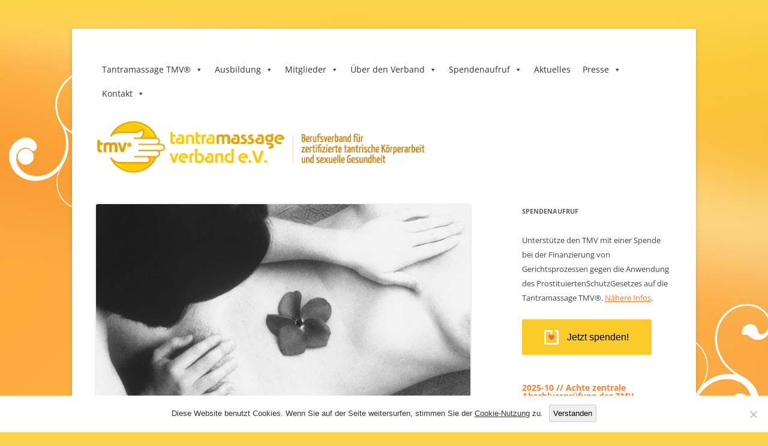

--- FILE ---
content_type: text/html; charset=UTF-8
request_url: https://www.tantramassage-verband.de/2017-07-das-prostituiertenschutzgesetzt-prostschg-tantra-massage/
body_size: 33541
content:
<!DOCTYPE html>
<!--[if IE 7]>
<html class="ie ie7" lang="de">
<![endif]-->
<!--[if IE 8]>
<html class="ie ie8" lang="de">
<![endif]-->
<!--[if !(IE 7) & !(IE 8)]><!-->
<html lang="de">
<!--<![endif]-->
<head>
<meta charset="UTF-8" />
<meta name="viewport" content="width=device-width, initial-scale=1.0" />
<title>2017-07 // Ein neues Gesetz - Tantramassage-Verband e.V.</title>
<link rel="profile" href="https://gmpg.org/xfn/11" />
<link rel="pingback" href="https://www.tantramassage-verband.de/xmlrpc.php">
<!--[if lt IE 9]>
<script src="https://www.tantramassage-verband.de/wp-content/themes/twentytwelve/js/html5.js?ver=3.7.0" type="text/javascript"></script>
<![endif]-->
<meta name='robots' content='index, follow, max-image-preview:large, max-snippet:-1, max-video-preview:-1' />
	<style>img:is([sizes="auto" i], [sizes^="auto," i]) { contain-intrinsic-size: 3000px 1500px }</style>
	
	<!-- This site is optimized with the Yoast SEO plugin v26.4 - https://yoast.com/wordpress/plugins/seo/ -->
	<meta name="description" content="Warum wir kein Prostituiertenschutzgesetz brauchen, sondern ein Sexualpraktikergesetz." />
	<link rel="canonical" href="https://www.tantramassage-verband.de/2017-07-das-prostituiertenschutzgesetzt-prostschg-tantra-massage/" />
	<meta property="og:locale" content="de_DE" />
	<meta property="og:type" content="article" />
	<meta property="og:title" content="2017-07 // Ein neues Gesetz - Tantramassage-Verband e.V." />
	<meta property="og:description" content="Warum wir kein Prostituiertenschutzgesetz brauchen, sondern ein Sexualpraktikergesetz." />
	<meta property="og:url" content="https://www.tantramassage-verband.de/2017-07-das-prostituiertenschutzgesetzt-prostschg-tantra-massage/" />
	<meta property="og:site_name" content="Tantramassage-Verband e.V." />
	<meta property="article:published_time" content="2017-06-30T23:41:27+00:00" />
	<meta property="article:modified_time" content="2022-08-13T16:14:31+00:00" />
	<meta property="og:image" content="https://www.tantramassage-verband.de/wp-content/uploads/2017/07/yoni-massage-1.jpg" />
	<meta property="og:image:width" content="1200" />
	<meta property="og:image:height" content="630" />
	<meta property="og:image:type" content="image/jpeg" />
	<meta name="author" content="Martina Weiser" />
	<meta name="twitter:label1" content="Verfasst von" />
	<meta name="twitter:data1" content="Martina Weiser" />
	<meta name="twitter:label2" content="Geschätzte Lesezeit" />
	<meta name="twitter:data2" content="25 Minuten" />
	<script type="application/ld+json" class="yoast-schema-graph">{"@context":"https://schema.org","@graph":[{"@type":"WebPage","@id":"https://www.tantramassage-verband.de/2017-07-das-prostituiertenschutzgesetzt-prostschg-tantra-massage/","url":"https://www.tantramassage-verband.de/2017-07-das-prostituiertenschutzgesetzt-prostschg-tantra-massage/","name":"2017-07 // Ein neues Gesetz - Tantramassage-Verband e.V.","isPartOf":{"@id":"https://www.tantramassage-verband.de/#website"},"primaryImageOfPage":{"@id":"https://www.tantramassage-verband.de/2017-07-das-prostituiertenschutzgesetzt-prostschg-tantra-massage/#primaryimage"},"image":{"@id":"https://www.tantramassage-verband.de/2017-07-das-prostituiertenschutzgesetzt-prostschg-tantra-massage/#primaryimage"},"thumbnailUrl":"https://www.tantramassage-verband.de/wp-content/uploads/2017/07/yoni-massage-1.jpg","datePublished":"2017-06-30T23:41:27+00:00","dateModified":"2022-08-13T16:14:31+00:00","author":{"@id":"https://www.tantramassage-verband.de/#/schema/person/20c153e00ef32926717083f7a8079838"},"description":"Warum wir kein Prostituiertenschutzgesetz brauchen, sondern ein Sexualpraktikergesetz.","inLanguage":"de","potentialAction":[{"@type":"ReadAction","target":["https://www.tantramassage-verband.de/2017-07-das-prostituiertenschutzgesetzt-prostschg-tantra-massage/"]}]},{"@type":"ImageObject","inLanguage":"de","@id":"https://www.tantramassage-verband.de/2017-07-das-prostituiertenschutzgesetzt-prostschg-tantra-massage/#primaryimage","url":"https://www.tantramassage-verband.de/wp-content/uploads/2017/07/yoni-massage-1.jpg","contentUrl":"https://www.tantramassage-verband.de/wp-content/uploads/2017/07/yoni-massage-1.jpg","width":1200,"height":630,"caption":"Sexualpraktikergesetz statt Prostituiertenschutzgesetz"},{"@type":"WebSite","@id":"https://www.tantramassage-verband.de/#website","url":"https://www.tantramassage-verband.de/","name":"Tantramassage-Verband e.V.","description":"","potentialAction":[{"@type":"SearchAction","target":{"@type":"EntryPoint","urlTemplate":"https://www.tantramassage-verband.de/?s={search_term_string}"},"query-input":{"@type":"PropertyValueSpecification","valueRequired":true,"valueName":"search_term_string"}}],"inLanguage":"de"},{"@type":"Person","@id":"https://www.tantramassage-verband.de/#/schema/person/20c153e00ef32926717083f7a8079838","name":"Martina Weiser","image":{"@type":"ImageObject","inLanguage":"de","@id":"https://www.tantramassage-verband.de/#/schema/person/image/","url":"https://secure.gravatar.com/avatar/2ba8ead00e3a0169f5cbe5a621ceb799f6336eae0cb42098db6378514c26f876?s=96&d=mm&r=g","contentUrl":"https://secure.gravatar.com/avatar/2ba8ead00e3a0169f5cbe5a621ceb799f6336eae0cb42098db6378514c26f876?s=96&d=mm&r=g","caption":"Martina Weiser"},"sameAs":["https://www.tantramassage.de"],"url":"https://www.tantramassage-verband.de/author/martinaw/"}]}</script>
	<!-- / Yoast SEO plugin. -->


<link rel='dns-prefetch' href='//www.tantramassage-verband.de' />
<link rel="alternate" type="application/rss+xml" title="Tantramassage-Verband e.V. &raquo; Feed" href="https://www.tantramassage-verband.de/feed/" />
<link rel="alternate" type="application/rss+xml" title="Tantramassage-Verband e.V. &raquo; Kommentar-Feed" href="https://www.tantramassage-verband.de/comments/feed/" />
		<!-- This site uses the Google Analytics by MonsterInsights plugin v9.10.0 - Using Analytics tracking - https://www.monsterinsights.com/ -->
		<!-- Note: MonsterInsights is not currently configured on this site. The site owner needs to authenticate with Google Analytics in the MonsterInsights settings panel. -->
					<!-- No tracking code set -->
				<!-- / Google Analytics by MonsterInsights -->
			<script type="text/javascript">
		/* Google Analytics Opt-Out by WP-Buddy | https://wp-buddy.com/products/plugins/google-analytics-opt-out */
						var gaoop_disable_strs = disableStrs;
				for (var index = 0; index < disableStrs.length; index++) {
			if (document.cookie.indexOf(disableStrs[index] + '=true') > -1) {
				window[disableStrs[index]] = true; // for Monster Insights
			}
		}

		function gaoop_analytics_optout() {
			for (var index = 0; index < disableStrs.length; index++) {
				document.cookie = disableStrs[index] + '=true; expires=Thu, 31 Dec 2099 23:59:59 UTC; SameSite=Strict; path=/';
				window[disableStrs[index]] = true; // for Monster Insights
			}
			alert('Vielen Dank. Wir haben ein Cookie gesetzt damit Google Analytics bei Deinem nächsten Besuch keine Daten mehr sammeln kann.');		}
			</script>
	<script type="text/javascript">
/* <![CDATA[ */
window._wpemojiSettings = {"baseUrl":"https:\/\/s.w.org\/images\/core\/emoji\/16.0.1\/72x72\/","ext":".png","svgUrl":"https:\/\/s.w.org\/images\/core\/emoji\/16.0.1\/svg\/","svgExt":".svg","source":{"concatemoji":"https:\/\/www.tantramassage-verband.de\/wp-includes\/js\/wp-emoji-release.min.js?ver=6.8.3"}};
/*! This file is auto-generated */
!function(s,n){var o,i,e;function c(e){try{var t={supportTests:e,timestamp:(new Date).valueOf()};sessionStorage.setItem(o,JSON.stringify(t))}catch(e){}}function p(e,t,n){e.clearRect(0,0,e.canvas.width,e.canvas.height),e.fillText(t,0,0);var t=new Uint32Array(e.getImageData(0,0,e.canvas.width,e.canvas.height).data),a=(e.clearRect(0,0,e.canvas.width,e.canvas.height),e.fillText(n,0,0),new Uint32Array(e.getImageData(0,0,e.canvas.width,e.canvas.height).data));return t.every(function(e,t){return e===a[t]})}function u(e,t){e.clearRect(0,0,e.canvas.width,e.canvas.height),e.fillText(t,0,0);for(var n=e.getImageData(16,16,1,1),a=0;a<n.data.length;a++)if(0!==n.data[a])return!1;return!0}function f(e,t,n,a){switch(t){case"flag":return n(e,"\ud83c\udff3\ufe0f\u200d\u26a7\ufe0f","\ud83c\udff3\ufe0f\u200b\u26a7\ufe0f")?!1:!n(e,"\ud83c\udde8\ud83c\uddf6","\ud83c\udde8\u200b\ud83c\uddf6")&&!n(e,"\ud83c\udff4\udb40\udc67\udb40\udc62\udb40\udc65\udb40\udc6e\udb40\udc67\udb40\udc7f","\ud83c\udff4\u200b\udb40\udc67\u200b\udb40\udc62\u200b\udb40\udc65\u200b\udb40\udc6e\u200b\udb40\udc67\u200b\udb40\udc7f");case"emoji":return!a(e,"\ud83e\udedf")}return!1}function g(e,t,n,a){var r="undefined"!=typeof WorkerGlobalScope&&self instanceof WorkerGlobalScope?new OffscreenCanvas(300,150):s.createElement("canvas"),o=r.getContext("2d",{willReadFrequently:!0}),i=(o.textBaseline="top",o.font="600 32px Arial",{});return e.forEach(function(e){i[e]=t(o,e,n,a)}),i}function t(e){var t=s.createElement("script");t.src=e,t.defer=!0,s.head.appendChild(t)}"undefined"!=typeof Promise&&(o="wpEmojiSettingsSupports",i=["flag","emoji"],n.supports={everything:!0,everythingExceptFlag:!0},e=new Promise(function(e){s.addEventListener("DOMContentLoaded",e,{once:!0})}),new Promise(function(t){var n=function(){try{var e=JSON.parse(sessionStorage.getItem(o));if("object"==typeof e&&"number"==typeof e.timestamp&&(new Date).valueOf()<e.timestamp+604800&&"object"==typeof e.supportTests)return e.supportTests}catch(e){}return null}();if(!n){if("undefined"!=typeof Worker&&"undefined"!=typeof OffscreenCanvas&&"undefined"!=typeof URL&&URL.createObjectURL&&"undefined"!=typeof Blob)try{var e="postMessage("+g.toString()+"("+[JSON.stringify(i),f.toString(),p.toString(),u.toString()].join(",")+"));",a=new Blob([e],{type:"text/javascript"}),r=new Worker(URL.createObjectURL(a),{name:"wpTestEmojiSupports"});return void(r.onmessage=function(e){c(n=e.data),r.terminate(),t(n)})}catch(e){}c(n=g(i,f,p,u))}t(n)}).then(function(e){for(var t in e)n.supports[t]=e[t],n.supports.everything=n.supports.everything&&n.supports[t],"flag"!==t&&(n.supports.everythingExceptFlag=n.supports.everythingExceptFlag&&n.supports[t]);n.supports.everythingExceptFlag=n.supports.everythingExceptFlag&&!n.supports.flag,n.DOMReady=!1,n.readyCallback=function(){n.DOMReady=!0}}).then(function(){return e}).then(function(){var e;n.supports.everything||(n.readyCallback(),(e=n.source||{}).concatemoji?t(e.concatemoji):e.wpemoji&&e.twemoji&&(t(e.twemoji),t(e.wpemoji)))}))}((window,document),window._wpemojiSettings);
/* ]]> */
</script>
<style id='wp-emoji-styles-inline-css' type='text/css'>

	img.wp-smiley, img.emoji {
		display: inline !important;
		border: none !important;
		box-shadow: none !important;
		height: 1em !important;
		width: 1em !important;
		margin: 0 0.07em !important;
		vertical-align: -0.1em !important;
		background: none !important;
		padding: 0 !important;
	}
</style>
<link rel='stylesheet' id='wp-block-library-css' href='https://www.tantramassage-verband.de/wp-includes/css/dist/block-library/style.min.css?ver=6.8.3' type='text/css' media='all' />
<style id='wp-block-library-theme-inline-css' type='text/css'>
.wp-block-audio :where(figcaption){color:#555;font-size:13px;text-align:center}.is-dark-theme .wp-block-audio :where(figcaption){color:#ffffffa6}.wp-block-audio{margin:0 0 1em}.wp-block-code{border:1px solid #ccc;border-radius:4px;font-family:Menlo,Consolas,monaco,monospace;padding:.8em 1em}.wp-block-embed :where(figcaption){color:#555;font-size:13px;text-align:center}.is-dark-theme .wp-block-embed :where(figcaption){color:#ffffffa6}.wp-block-embed{margin:0 0 1em}.blocks-gallery-caption{color:#555;font-size:13px;text-align:center}.is-dark-theme .blocks-gallery-caption{color:#ffffffa6}:root :where(.wp-block-image figcaption){color:#555;font-size:13px;text-align:center}.is-dark-theme :root :where(.wp-block-image figcaption){color:#ffffffa6}.wp-block-image{margin:0 0 1em}.wp-block-pullquote{border-bottom:4px solid;border-top:4px solid;color:currentColor;margin-bottom:1.75em}.wp-block-pullquote cite,.wp-block-pullquote footer,.wp-block-pullquote__citation{color:currentColor;font-size:.8125em;font-style:normal;text-transform:uppercase}.wp-block-quote{border-left:.25em solid;margin:0 0 1.75em;padding-left:1em}.wp-block-quote cite,.wp-block-quote footer{color:currentColor;font-size:.8125em;font-style:normal;position:relative}.wp-block-quote:where(.has-text-align-right){border-left:none;border-right:.25em solid;padding-left:0;padding-right:1em}.wp-block-quote:where(.has-text-align-center){border:none;padding-left:0}.wp-block-quote.is-large,.wp-block-quote.is-style-large,.wp-block-quote:where(.is-style-plain){border:none}.wp-block-search .wp-block-search__label{font-weight:700}.wp-block-search__button{border:1px solid #ccc;padding:.375em .625em}:where(.wp-block-group.has-background){padding:1.25em 2.375em}.wp-block-separator.has-css-opacity{opacity:.4}.wp-block-separator{border:none;border-bottom:2px solid;margin-left:auto;margin-right:auto}.wp-block-separator.has-alpha-channel-opacity{opacity:1}.wp-block-separator:not(.is-style-wide):not(.is-style-dots){width:100px}.wp-block-separator.has-background:not(.is-style-dots){border-bottom:none;height:1px}.wp-block-separator.has-background:not(.is-style-wide):not(.is-style-dots){height:2px}.wp-block-table{margin:0 0 1em}.wp-block-table td,.wp-block-table th{word-break:normal}.wp-block-table :where(figcaption){color:#555;font-size:13px;text-align:center}.is-dark-theme .wp-block-table :where(figcaption){color:#ffffffa6}.wp-block-video :where(figcaption){color:#555;font-size:13px;text-align:center}.is-dark-theme .wp-block-video :where(figcaption){color:#ffffffa6}.wp-block-video{margin:0 0 1em}:root :where(.wp-block-template-part.has-background){margin-bottom:0;margin-top:0;padding:1.25em 2.375em}
</style>
<style id='classic-theme-styles-inline-css' type='text/css'>
/*! This file is auto-generated */
.wp-block-button__link{color:#fff;background-color:#32373c;border-radius:9999px;box-shadow:none;text-decoration:none;padding:calc(.667em + 2px) calc(1.333em + 2px);font-size:1.125em}.wp-block-file__button{background:#32373c;color:#fff;text-decoration:none}
</style>
<style id='global-styles-inline-css' type='text/css'>
:root{--wp--preset--aspect-ratio--square: 1;--wp--preset--aspect-ratio--4-3: 4/3;--wp--preset--aspect-ratio--3-4: 3/4;--wp--preset--aspect-ratio--3-2: 3/2;--wp--preset--aspect-ratio--2-3: 2/3;--wp--preset--aspect-ratio--16-9: 16/9;--wp--preset--aspect-ratio--9-16: 9/16;--wp--preset--color--black: #000000;--wp--preset--color--cyan-bluish-gray: #abb8c3;--wp--preset--color--white: #fff;--wp--preset--color--pale-pink: #f78da7;--wp--preset--color--vivid-red: #cf2e2e;--wp--preset--color--luminous-vivid-orange: #ff6900;--wp--preset--color--luminous-vivid-amber: #fcb900;--wp--preset--color--light-green-cyan: #7bdcb5;--wp--preset--color--vivid-green-cyan: #00d084;--wp--preset--color--pale-cyan-blue: #8ed1fc;--wp--preset--color--vivid-cyan-blue: #0693e3;--wp--preset--color--vivid-purple: #9b51e0;--wp--preset--color--blue: #21759b;--wp--preset--color--dark-gray: #444;--wp--preset--color--medium-gray: #9f9f9f;--wp--preset--color--light-gray: #e6e6e6;--wp--preset--gradient--vivid-cyan-blue-to-vivid-purple: linear-gradient(135deg,rgba(6,147,227,1) 0%,rgb(155,81,224) 100%);--wp--preset--gradient--light-green-cyan-to-vivid-green-cyan: linear-gradient(135deg,rgb(122,220,180) 0%,rgb(0,208,130) 100%);--wp--preset--gradient--luminous-vivid-amber-to-luminous-vivid-orange: linear-gradient(135deg,rgba(252,185,0,1) 0%,rgba(255,105,0,1) 100%);--wp--preset--gradient--luminous-vivid-orange-to-vivid-red: linear-gradient(135deg,rgba(255,105,0,1) 0%,rgb(207,46,46) 100%);--wp--preset--gradient--very-light-gray-to-cyan-bluish-gray: linear-gradient(135deg,rgb(238,238,238) 0%,rgb(169,184,195) 100%);--wp--preset--gradient--cool-to-warm-spectrum: linear-gradient(135deg,rgb(74,234,220) 0%,rgb(151,120,209) 20%,rgb(207,42,186) 40%,rgb(238,44,130) 60%,rgb(251,105,98) 80%,rgb(254,248,76) 100%);--wp--preset--gradient--blush-light-purple: linear-gradient(135deg,rgb(255,206,236) 0%,rgb(152,150,240) 100%);--wp--preset--gradient--blush-bordeaux: linear-gradient(135deg,rgb(254,205,165) 0%,rgb(254,45,45) 50%,rgb(107,0,62) 100%);--wp--preset--gradient--luminous-dusk: linear-gradient(135deg,rgb(255,203,112) 0%,rgb(199,81,192) 50%,rgb(65,88,208) 100%);--wp--preset--gradient--pale-ocean: linear-gradient(135deg,rgb(255,245,203) 0%,rgb(182,227,212) 50%,rgb(51,167,181) 100%);--wp--preset--gradient--electric-grass: linear-gradient(135deg,rgb(202,248,128) 0%,rgb(113,206,126) 100%);--wp--preset--gradient--midnight: linear-gradient(135deg,rgb(2,3,129) 0%,rgb(40,116,252) 100%);--wp--preset--font-size--small: 13px;--wp--preset--font-size--medium: 20px;--wp--preset--font-size--large: 36px;--wp--preset--font-size--x-large: 42px;--wp--preset--spacing--20: 0.44rem;--wp--preset--spacing--30: 0.67rem;--wp--preset--spacing--40: 1rem;--wp--preset--spacing--50: 1.5rem;--wp--preset--spacing--60: 2.25rem;--wp--preset--spacing--70: 3.38rem;--wp--preset--spacing--80: 5.06rem;--wp--preset--shadow--natural: 6px 6px 9px rgba(0, 0, 0, 0.2);--wp--preset--shadow--deep: 12px 12px 50px rgba(0, 0, 0, 0.4);--wp--preset--shadow--sharp: 6px 6px 0px rgba(0, 0, 0, 0.2);--wp--preset--shadow--outlined: 6px 6px 0px -3px rgba(255, 255, 255, 1), 6px 6px rgba(0, 0, 0, 1);--wp--preset--shadow--crisp: 6px 6px 0px rgba(0, 0, 0, 1);}:where(.is-layout-flex){gap: 0.5em;}:where(.is-layout-grid){gap: 0.5em;}body .is-layout-flex{display: flex;}.is-layout-flex{flex-wrap: wrap;align-items: center;}.is-layout-flex > :is(*, div){margin: 0;}body .is-layout-grid{display: grid;}.is-layout-grid > :is(*, div){margin: 0;}:where(.wp-block-columns.is-layout-flex){gap: 2em;}:where(.wp-block-columns.is-layout-grid){gap: 2em;}:where(.wp-block-post-template.is-layout-flex){gap: 1.25em;}:where(.wp-block-post-template.is-layout-grid){gap: 1.25em;}.has-black-color{color: var(--wp--preset--color--black) !important;}.has-cyan-bluish-gray-color{color: var(--wp--preset--color--cyan-bluish-gray) !important;}.has-white-color{color: var(--wp--preset--color--white) !important;}.has-pale-pink-color{color: var(--wp--preset--color--pale-pink) !important;}.has-vivid-red-color{color: var(--wp--preset--color--vivid-red) !important;}.has-luminous-vivid-orange-color{color: var(--wp--preset--color--luminous-vivid-orange) !important;}.has-luminous-vivid-amber-color{color: var(--wp--preset--color--luminous-vivid-amber) !important;}.has-light-green-cyan-color{color: var(--wp--preset--color--light-green-cyan) !important;}.has-vivid-green-cyan-color{color: var(--wp--preset--color--vivid-green-cyan) !important;}.has-pale-cyan-blue-color{color: var(--wp--preset--color--pale-cyan-blue) !important;}.has-vivid-cyan-blue-color{color: var(--wp--preset--color--vivid-cyan-blue) !important;}.has-vivid-purple-color{color: var(--wp--preset--color--vivid-purple) !important;}.has-black-background-color{background-color: var(--wp--preset--color--black) !important;}.has-cyan-bluish-gray-background-color{background-color: var(--wp--preset--color--cyan-bluish-gray) !important;}.has-white-background-color{background-color: var(--wp--preset--color--white) !important;}.has-pale-pink-background-color{background-color: var(--wp--preset--color--pale-pink) !important;}.has-vivid-red-background-color{background-color: var(--wp--preset--color--vivid-red) !important;}.has-luminous-vivid-orange-background-color{background-color: var(--wp--preset--color--luminous-vivid-orange) !important;}.has-luminous-vivid-amber-background-color{background-color: var(--wp--preset--color--luminous-vivid-amber) !important;}.has-light-green-cyan-background-color{background-color: var(--wp--preset--color--light-green-cyan) !important;}.has-vivid-green-cyan-background-color{background-color: var(--wp--preset--color--vivid-green-cyan) !important;}.has-pale-cyan-blue-background-color{background-color: var(--wp--preset--color--pale-cyan-blue) !important;}.has-vivid-cyan-blue-background-color{background-color: var(--wp--preset--color--vivid-cyan-blue) !important;}.has-vivid-purple-background-color{background-color: var(--wp--preset--color--vivid-purple) !important;}.has-black-border-color{border-color: var(--wp--preset--color--black) !important;}.has-cyan-bluish-gray-border-color{border-color: var(--wp--preset--color--cyan-bluish-gray) !important;}.has-white-border-color{border-color: var(--wp--preset--color--white) !important;}.has-pale-pink-border-color{border-color: var(--wp--preset--color--pale-pink) !important;}.has-vivid-red-border-color{border-color: var(--wp--preset--color--vivid-red) !important;}.has-luminous-vivid-orange-border-color{border-color: var(--wp--preset--color--luminous-vivid-orange) !important;}.has-luminous-vivid-amber-border-color{border-color: var(--wp--preset--color--luminous-vivid-amber) !important;}.has-light-green-cyan-border-color{border-color: var(--wp--preset--color--light-green-cyan) !important;}.has-vivid-green-cyan-border-color{border-color: var(--wp--preset--color--vivid-green-cyan) !important;}.has-pale-cyan-blue-border-color{border-color: var(--wp--preset--color--pale-cyan-blue) !important;}.has-vivid-cyan-blue-border-color{border-color: var(--wp--preset--color--vivid-cyan-blue) !important;}.has-vivid-purple-border-color{border-color: var(--wp--preset--color--vivid-purple) !important;}.has-vivid-cyan-blue-to-vivid-purple-gradient-background{background: var(--wp--preset--gradient--vivid-cyan-blue-to-vivid-purple) !important;}.has-light-green-cyan-to-vivid-green-cyan-gradient-background{background: var(--wp--preset--gradient--light-green-cyan-to-vivid-green-cyan) !important;}.has-luminous-vivid-amber-to-luminous-vivid-orange-gradient-background{background: var(--wp--preset--gradient--luminous-vivid-amber-to-luminous-vivid-orange) !important;}.has-luminous-vivid-orange-to-vivid-red-gradient-background{background: var(--wp--preset--gradient--luminous-vivid-orange-to-vivid-red) !important;}.has-very-light-gray-to-cyan-bluish-gray-gradient-background{background: var(--wp--preset--gradient--very-light-gray-to-cyan-bluish-gray) !important;}.has-cool-to-warm-spectrum-gradient-background{background: var(--wp--preset--gradient--cool-to-warm-spectrum) !important;}.has-blush-light-purple-gradient-background{background: var(--wp--preset--gradient--blush-light-purple) !important;}.has-blush-bordeaux-gradient-background{background: var(--wp--preset--gradient--blush-bordeaux) !important;}.has-luminous-dusk-gradient-background{background: var(--wp--preset--gradient--luminous-dusk) !important;}.has-pale-ocean-gradient-background{background: var(--wp--preset--gradient--pale-ocean) !important;}.has-electric-grass-gradient-background{background: var(--wp--preset--gradient--electric-grass) !important;}.has-midnight-gradient-background{background: var(--wp--preset--gradient--midnight) !important;}.has-small-font-size{font-size: var(--wp--preset--font-size--small) !important;}.has-medium-font-size{font-size: var(--wp--preset--font-size--medium) !important;}.has-large-font-size{font-size: var(--wp--preset--font-size--large) !important;}.has-x-large-font-size{font-size: var(--wp--preset--font-size--x-large) !important;}
:where(.wp-block-post-template.is-layout-flex){gap: 1.25em;}:where(.wp-block-post-template.is-layout-grid){gap: 1.25em;}
:where(.wp-block-columns.is-layout-flex){gap: 2em;}:where(.wp-block-columns.is-layout-grid){gap: 2em;}
:root :where(.wp-block-pullquote){font-size: 1.5em;line-height: 1.6;}
</style>
<link rel='stylesheet' id='contact-form-7-css' href='https://www.tantramassage-verband.de/wp-content/plugins/contact-form-7/includes/css/styles.css?ver=6.1.3' type='text/css' media='all' />
<style id='contact-form-7-inline-css' type='text/css'>
.wpcf7 .wpcf7-recaptcha iframe {margin-bottom: 0;}.wpcf7 .wpcf7-recaptcha[data-align="center"] > div {margin: 0 auto;}.wpcf7 .wpcf7-recaptcha[data-align="right"] > div {margin: 0 0 0 auto;}
</style>
<link rel='stylesheet' id='cookie-notice-front-css' href='https://www.tantramassage-verband.de/wp-content/plugins/cookie-notice/css/front.min.css?ver=2.5.9' type='text/css' media='all' />
<link rel='stylesheet' id='mapsmarkerpro-css' href='https://www.tantramassage-verband.de/wp-content/plugins/maps-marker-pro/css/mapsmarkerpro.css?ver=4.31.3' type='text/css' media='all' />
<link rel='stylesheet' id='wp-show-posts-css' href='https://www.tantramassage-verband.de/wp-content/plugins/wp-show-posts/css/wp-show-posts-min.css?ver=1.1.6' type='text/css' media='all' />
<link rel='stylesheet' id='megamenu-css' href='https://www.tantramassage-verband.de/wp-content/uploads/maxmegamenu/style.css?ver=3ce1c3' type='text/css' media='all' />
<link rel='stylesheet' id='dashicons-css' href='https://www.tantramassage-verband.de/wp-includes/css/dashicons.min.css?ver=6.8.3' type='text/css' media='all' />
<link rel='stylesheet' id='twentytwelve-fonts-css' href='https://www.tantramassage-verband.de/wp-content/themes/twentytwelve/fonts/font-open-sans.css?ver=20230328' type='text/css' media='all' />
<link rel='stylesheet' id='twentytwelve-style-css' href='https://www.tantramassage-verband.de/wp-content/themes/twentytwelve/style.css?ver=20250715' type='text/css' media='all' />
<link rel='stylesheet' id='twentytwelve-block-style-css' href='https://www.tantramassage-verband.de/wp-content/themes/twentytwelve/css/blocks.css?ver=20240812' type='text/css' media='all' />
<!--[if lt IE 9]>
<link rel='stylesheet' id='twentytwelve-ie-css' href='https://www.tantramassage-verband.de/wp-content/themes/twentytwelve/css/ie.css?ver=20240722' type='text/css' media='all' />
<![endif]-->
<script type="text/javascript" src="https://www.tantramassage-verband.de/wp-content/plugins/wp-retina-2x/app/picturefill.min.js?ver=1763664340" id="wr2x-picturefill-js-js"></script>
<script type="text/javascript" src="https://www.tantramassage-verband.de/wp-includes/js/jquery/jquery.min.js?ver=3.7.1" id="jquery-core-js"></script>
<script type="text/javascript" src="https://www.tantramassage-verband.de/wp-includes/js/jquery/jquery-migrate.min.js?ver=3.4.1" id="jquery-migrate-js"></script>
<script type="text/javascript" src="https://www.tantramassage-verband.de/wp-content/themes/twentytwelve/js/navigation.js?ver=20250303" id="twentytwelve-navigation-js" defer="defer" data-wp-strategy="defer"></script>
<link rel="https://api.w.org/" href="https://www.tantramassage-verband.de/wp-json/" /><link rel="alternate" title="JSON" type="application/json" href="https://www.tantramassage-verband.de/wp-json/wp/v2/posts/2236" /><link rel="EditURI" type="application/rsd+xml" title="RSD" href="https://www.tantramassage-verband.de/xmlrpc.php?rsd" />
<meta name="generator" content="WordPress 6.8.3" />
<link rel='shortlink' href='https://www.tantramassage-verband.de/?p=2236' />
<link rel="alternate" title="oEmbed (JSON)" type="application/json+oembed" href="https://www.tantramassage-verband.de/wp-json/oembed/1.0/embed?url=https%3A%2F%2Fwww.tantramassage-verband.de%2F2017-07-das-prostituiertenschutzgesetzt-prostschg-tantra-massage%2F" />
<link rel="alternate" title="oEmbed (XML)" type="text/xml+oembed" href="https://www.tantramassage-verband.de/wp-json/oembed/1.0/embed?url=https%3A%2F%2Fwww.tantramassage-verband.de%2F2017-07-das-prostituiertenschutzgesetzt-prostschg-tantra-massage%2F&#038;format=xml" />
<meta name="cdp-version" content="1.5.0" /><style type="text/css">/** Google Analytics Opt Out Custom CSS **/.gaoop {color: #ffffff; line-height: 2; position: fixed; bottom: 0; left: 0; width: 100%; -webkit-box-shadow: 0 4px 15px rgba(0, 0, 0, 0.4); -moz-box-shadow: 0 4px 15px rgba(0, 0, 0, 0.4); box-shadow: 0 4px 15px rgba(0, 0, 0, 0.4); background-color: #0E90D2; padding: 1rem; margin: 0; display: flex; align-items: center; justify-content: space-between; } .gaoop-hidden {display: none; } .gaoop-checkbox:checked + .gaoop {width: auto; right: 0; left: auto; opacity: 0.5; ms-filter: "progid:DXImageTransform.Microsoft.Alpha(Opacity=50)"; filter: alpha(opacity=50); -moz-opacity: 0.5; -khtml-opacity: 0.5; } .gaoop-checkbox:checked + .gaoop .gaoop-close-icon {display: none; } .gaoop-checkbox:checked + .gaoop .gaoop-opt-out-content {display: none; } input.gaoop-checkbox {display: none; } .gaoop a {color: #67C2F0; text-decoration: none; } .gaoop a:hover {color: #ffffff; text-decoration: underline; } .gaoop-info-icon {margin: 0; padding: 0; cursor: pointer; } .gaoop svg {position: relative; margin: 0; padding: 0; width: auto; height: 25px; } .gaoop-close-icon {cursor: pointer; position: relative; opacity: 0.5; ms-filter: "progid:DXImageTransform.Microsoft.Alpha(Opacity=50)"; filter: alpha(opacity=50); -moz-opacity: 0.5; -khtml-opacity: 0.5; margin: 0; padding: 0; text-align: center; vertical-align: top; display: inline-block; } .gaoop-close-icon:hover {z-index: 1; opacity: 1; ms-filter: "progid:DXImageTransform.Microsoft.Alpha(Opacity=100)"; filter: alpha(opacity=100); -moz-opacity: 1; -khtml-opacity: 1; } .gaoop_closed .gaoop-opt-out-link, .gaoop_closed .gaoop-close-icon {display: none; } .gaoop_closed:hover {opacity: 1; ms-filter: "progid:DXImageTransform.Microsoft.Alpha(Opacity=100)"; filter: alpha(opacity=100); -moz-opacity: 1; -khtml-opacity: 1; } .gaoop_closed .gaoop-opt-out-content {display: none; } .gaoop_closed .gaoop-info-icon {width: 100%; } .gaoop-opt-out-content {display: inline-block; vertical-align: top; } </style><!-- All in one Favicon 4.8 --><link rel="shortcut icon" href="https://tantramassage-verband.de/wp-content/uploads/2013/04/favicon5.ico" />
	<style type="text/css" id="twentytwelve-header-css">
		.site-title,
	.site-description {
		position: absolute;
		clip-path: inset(50%);
	}
			</style>
	<style type="text/css" id="custom-background-css">
body.custom-background { background-color: #fcd449; background-image: url("https://www.tantramassage-verband.de/wp-content/uploads/2013/04/bg-tmv-9.jpg"); background-position: center top; background-size: auto; background-repeat: repeat-y; background-attachment: fixed; }
</style>
			<style type="text/css" id="wp-custom-css">
			h1.entry-title { 
                font-weight:700 !important; 
            } 
#nex-forms .inner-canvas-container select[multiple] option:checked::before{
	color: #ff812a !important;
}
#nex-forms .multi-select select[multiple] option:checked{
	background: linear-gradient( #f7cb74, #f7cb74) !important;
}
.checked.ui-state-active{
	background: #ff812a !important;
}
.free_version{
	display: none;
}
.fas.fa-check-circle{
	color: #ff812a;
}
#nex-forms .form_field button.btn:hover{
	box-shadow: none !important;
}
img.header-image{
	width: 550px;
	margin-right: 0px;
	box-shadow: none;
}
.bf_thumb_box_1{
	background-color: #f0f0f0 !important;
	border: none !important;
}

.entry-content h3{
	font-size: 15px !important;
}
/*--menu styles--*/
#mega-menu-wrap-primary-nav #mega-menu-primary-nav > li.mega-menu-flyout ul.mega-sub-menu li.mega-menu-item:not(.mega-menu-item-has-children) a.mega-menu-link::after {
background:#a6d98c !important;
}
.entry-content a:visited{
	color: #21759b;
}
a.wp-show-posts-read-more, a.wp-show-posts-read-more:visited{
	border: none;
	padding: 0;
}
a.wp-show-posts-read-more:hover{
	background: #fff;
}
.shariff-buttons.theme-white.orientation-horizontal.buttonsize-small{
	display: none;
}
.entry-content a:visited{
	color: #000;
}
a, a:visited, .entry-content a:visited, .widget-area .widget a:visited, .widget-area .widget a{
	color: #ff812a;
}
.trustedbodywork.alignleft.wp-image-4733{
	margin-top: -10px !important,
}
.wp-image-4733.size-thumbnail{
	width: 100px;
}		</style>
		<style type="text/css">/** Mega Menu CSS: fs **/</style>
</head>

<body class="wp-singular post-template-default single single-post postid-2236 single-format-standard custom-background wp-embed-responsive wp-theme-twentytwelve cookies-not-set mega-menu-primary custom-font-enabled">
<div id="page" class="hfeed site">
	<a class="screen-reader-text skip-link" href="#content">Zum Inhalt springen</a>
	<header id="masthead" class="site-header">
		<hgroup>
					<h1 class="site-title"><a href="https://www.tantramassage-verband.de/" rel="home" >Tantramassage-Verband e.V.</a></h1>
			<h2 class="site-description"></h2>
		</hgroup>

		<nav id="site-navigation" class="main-navigation">
			<button class="menu-toggle">Menü</button>
			<div id="mega-menu-wrap-primary" class="mega-menu-wrap"><div class="mega-menu-toggle"><div class="mega-toggle-blocks-left"></div><div class="mega-toggle-blocks-center"><div class='mega-toggle-block mega-menu-toggle-block mega-toggle-block-1' id='mega-toggle-block-1' tabindex='0'><span class='mega-toggle-label' role='button' aria-expanded='false'><span class='mega-toggle-label-closed'>MENU</span><span class='mega-toggle-label-open'>MENU</span></span></div></div><div class="mega-toggle-blocks-right"></div></div><ul id="mega-menu-primary" class="mega-menu max-mega-menu mega-menu-horizontal mega-no-js" data-event="hover_intent" data-effect="fade_up" data-effect-speed="200" data-effect-mobile="disabled" data-effect-speed-mobile="0" data-mobile-force-width="false" data-second-click="go" data-document-click="collapse" data-vertical-behaviour="standard" data-breakpoint="768" data-unbind="true" data-mobile-state="collapse_all" data-mobile-direction="vertical" data-hover-intent-timeout="300" data-hover-intent-interval="100"><li class="mega-menu-item mega-menu-item-type-post_type mega-menu-item-object-page mega-menu-item-has-children mega-align-bottom-left mega-menu-flyout mega-menu-item-335" id="mega-menu-item-335"><a class="mega-menu-link" href="https://www.tantramassage-verband.de/tantramassage/" aria-expanded="false" tabindex="0">Tantramassage TMV®<span class="mega-indicator" aria-hidden="true"></span></a>
<ul class="mega-sub-menu">
<li class="mega-menu-item mega-menu-item-type-post_type mega-menu-item-object-page mega-menu-item-3635" id="mega-menu-item-3635"><a class="mega-menu-link" href="https://www.tantramassage-verband.de/tantramassage/">Tantramassage TMV®</a></li><li class="mega-menu-item mega-menu-item-type-post_type mega-menu-item-object-page mega-menu-item-3287" id="mega-menu-item-3287"><a class="mega-menu-link" href="https://www.tantramassage-verband.de/unterschiede-zu-den-erotischen-massagen/">Unterschiede zu den erotischen Massagen</a></li><li class="mega-menu-item mega-menu-item-type-post_type mega-menu-item-object-page mega-menu-item-337" id="mega-menu-item-337"><a class="mega-menu-link" href="https://www.tantramassage-verband.de/tantramassage/zielgruppen-fur-tantramassagen/">Zielgruppen für Tantramassagen</a></li><li class="mega-menu-item mega-menu-item-type-post_type mega-menu-item-object-page mega-menu-item-336" id="mega-menu-item-336"><a class="mega-menu-link" href="https://www.tantramassage-verband.de/tantramassage/hintergrunde-der-tantramassage/">Hintergründe der Tantramassage</a></li></ul>
</li><li class="mega-menu-item mega-menu-item-type-post_type mega-menu-item-object-page mega-menu-item-has-children mega-align-bottom-left mega-menu-flyout mega-menu-item-338" id="mega-menu-item-338"><a class="mega-menu-link" href="https://www.tantramassage-verband.de/ausbildung/" aria-expanded="false" tabindex="0">Ausbildung<span class="mega-indicator" aria-hidden="true"></span></a>
<ul class="mega-sub-menu">
<li class="mega-menu-item mega-menu-item-type-post_type mega-menu-item-object-page mega-menu-item-3636" id="mega-menu-item-3636"><a class="mega-menu-link" href="https://www.tantramassage-verband.de/ausbildung/">Ausbildung</a></li><li class="mega-menu-item mega-menu-item-type-post_type mega-menu-item-object-page mega-menu-item-1931" id="mega-menu-item-1931"><a class="mega-menu-link" href="https://www.tantramassage-verband.de/ausbildung/das-tmv-zertifikat/">Das TMV-Zertifikat</a></li><li class="mega-menu-item mega-menu-item-type-post_type mega-menu-item-object-page mega-menu-item-1946" id="mega-menu-item-1946"><a class="mega-menu-link" href="https://www.tantramassage-verband.de/ausbildung/die-ausserordentliche-zertifizierung/">Die außerordentliche Zertifizierung</a></li><li class="mega-menu-item mega-menu-item-type-post_type mega-menu-item-object-page mega-menu-item-1943" id="mega-menu-item-1943"><a class="mega-menu-link" href="https://www.tantramassage-verband.de/ausbildung/ausbildungsinstitute/">Ausbildungsinstitute</a></li><li class="mega-menu-item mega-menu-item-type-post_type mega-menu-item-object-page mega-menu-item-340" id="mega-menu-item-340"><a class="mega-menu-link" href="https://www.tantramassage-verband.de/ausbildung/ausbildungstermine/">Ausbildungstermine</a></li><li class="mega-menu-item mega-menu-item-type-post_type mega-menu-item-object-page mega-menu-item-4016" id="mega-menu-item-4016"><a class="mega-menu-link" href="https://www.tantramassage-verband.de/anmeldung-pruefung/">Anmeldung zur Abschlussprüfung</a></li></ul>
</li><li class="mega-menu-item mega-menu-item-type-post_type mega-menu-item-object-page mega-menu-item-has-children mega-align-bottom-left mega-menu-flyout mega-menu-item-1555" id="mega-menu-item-1555"><a class="mega-menu-link" href="https://www.tantramassage-verband.de/mitglieder/institute-und-praxen/" aria-expanded="false" tabindex="0">Mitglieder<span class="mega-indicator" aria-hidden="true"></span></a>
<ul class="mega-sub-menu">
<li class="mega-menu-item mega-menu-item-type-post_type mega-menu-item-object-page mega-menu-item-3637" id="mega-menu-item-3637"><a class="mega-menu-link" href="https://www.tantramassage-verband.de/mitglieder/">Mitglieder</a></li><li class="mega-menu-item mega-menu-item-type-post_type mega-menu-item-object-page mega-menu-item-594" id="mega-menu-item-594"><a class="mega-menu-link" href="https://www.tantramassage-verband.de/mitglieder/institute-und-praxen/">Tantramassage-Praxen TMV®</a></li><li class="mega-menu-item mega-menu-item-type-post_type mega-menu-item-object-page mega-menu-item-1628" id="mega-menu-item-1628"><a class="mega-menu-link" href="https://www.tantramassage-verband.de/mitglieder/tantra-masseurinnen/">Tantramasseurinnen und Tantramasseure TMV®</a></li><li class="mega-menu-item mega-menu-item-type-post_type mega-menu-item-object-page mega-menu-item-339" id="mega-menu-item-339"><a class="mega-menu-link" href="https://www.tantramassage-verband.de/mitglieder/ausbildungsinstitute/">Tantramassage-Ausbildungsinstitute TMV®</a></li></ul>
</li><li class="mega-menu-item mega-menu-item-type-post_type mega-menu-item-object-page mega-menu-item-home mega-menu-item-has-children mega-align-bottom-left mega-menu-flyout mega-menu-item-3542" id="mega-menu-item-3542"><a class="mega-menu-link" href="https://www.tantramassage-verband.de/" aria-expanded="false" tabindex="0">Über den Verband<span class="mega-indicator" aria-hidden="true"></span></a>
<ul class="mega-sub-menu">
<li class="mega-menu-item mega-menu-item-type-post_type mega-menu-item-object-page mega-menu-item-home mega-menu-item-3638" id="mega-menu-item-3638"><a class="mega-menu-link" href="https://www.tantramassage-verband.de/">Über den Verband</a></li><li class="mega-menu-item mega-menu-item-type-post_type mega-menu-item-object-page mega-menu-item-343" id="mega-menu-item-343"><a class="mega-menu-link" href="https://www.tantramassage-verband.de/vorstand/">Vorstand</a></li><li class="mega-menu-item mega-menu-item-type-post_type mega-menu-item-object-page mega-menu-item-344" id="mega-menu-item-344"><a class="mega-menu-link" href="https://www.tantramassage-verband.de/leitbild/">Leitbild</a></li><li class="mega-menu-item mega-menu-item-type-post_type mega-menu-item-object-page mega-menu-item-345" id="mega-menu-item-345"><a class="mega-menu-link" href="https://www.tantramassage-verband.de/satzung/">Satzung, Geschäftsordnung, Ausbildungsordnung etc.</a></li><li class="mega-menu-item mega-menu-item-type-post_type mega-menu-item-object-page mega-menu-item-346" id="mega-menu-item-346"><a class="mega-menu-link" href="https://www.tantramassage-verband.de/anforderungen/">Anforderungen</a></li><li class="mega-menu-item mega-menu-item-type-post_type mega-menu-item-object-page mega-menu-item-1925" id="mega-menu-item-1925"><a class="mega-menu-link" href="https://www.tantramassage-verband.de/ausbildung/mindestanforderungen/">Mindestanforderungen Aus- und Fortbildung</a></li><li class="mega-menu-item mega-menu-item-type-post_type mega-menu-item-object-page mega-menu-item-1612" id="mega-menu-item-1612"><a class="mega-menu-link" href="https://www.tantramassage-verband.de/vorteile-der-mitgliedschaft/">Vorteile der Mitgliedschaft</a></li><li class="mega-menu-item mega-menu-item-type-post_type mega-menu-item-object-page mega-menu-item-347" id="mega-menu-item-347"><a class="mega-menu-link" href="https://www.tantramassage-verband.de/mitglied-werden/">Mitglied werden</a></li><li class="mega-menu-item mega-menu-item-type-post_type mega-menu-item-object-page mega-menu-item-4252" id="mega-menu-item-4252"><a class="mega-menu-link" href="https://www.tantramassage-verband.de/anmeldung-treffen/">Anmeldung zum TMV-Festival</a></li></ul>
</li><li class="mega-menu-item mega-menu-item-type-post_type mega-menu-item-object-page mega-menu-item-has-children mega-align-bottom-left mega-menu-flyout mega-menu-item-3421" id="mega-menu-item-3421"><a class="mega-menu-link" href="https://www.tantramassage-verband.de/spenden/" aria-expanded="false" tabindex="0">Spendenaufruf<span class="mega-indicator" aria-hidden="true"></span></a>
<ul class="mega-sub-menu">
<li class="mega-menu-item mega-menu-item-type-post_type mega-menu-item-object-page mega-menu-item-3641" id="mega-menu-item-3641"><a class="mega-menu-link" href="https://www.tantramassage-verband.de/spenden/">Spendenaufruf</a></li><li class="mega-menu-item mega-menu-item-type-post_type mega-menu-item-object-page mega-menu-item-3422" id="mega-menu-item-3422"><a class="mega-menu-link" href="https://www.tantramassage-verband.de/prostituiertenschutzgesetz-und-tantramassage-tmv/">Das ProstituiertenSchutzGesetz und die Tantramassage TMV® – eine Chronologie</a></li></ul>
</li><li class="mega-menu-item mega-menu-item-type-post_type mega-menu-item-object-page mega-align-bottom-left mega-menu-flyout mega-menu-item-3699" id="mega-menu-item-3699"><a class="mega-menu-link" href="https://www.tantramassage-verband.de/aktuelles/" tabindex="0">Aktuelles</a></li><li class="mega-menu-item mega-menu-item-type-post_type mega-menu-item-object-page mega-menu-item-has-children mega-align-bottom-left mega-menu-flyout mega-menu-item-349" id="mega-menu-item-349"><a class="mega-menu-link" href="https://www.tantramassage-verband.de/presse/" aria-expanded="false" tabindex="0">Presse<span class="mega-indicator" aria-hidden="true"></span></a>
<ul class="mega-sub-menu">
<li class="mega-menu-item mega-menu-item-type-post_type mega-menu-item-object-page mega-menu-item-3639" id="mega-menu-item-3639"><a class="mega-menu-link" href="https://www.tantramassage-verband.de/presse/">Presse</a></li><li class="mega-menu-item mega-menu-item-type-post_type mega-menu-item-object-page mega-menu-item-1991" id="mega-menu-item-1991"><a class="mega-menu-link" href="https://www.tantramassage-verband.de/presse/der-tmv-pressespiegel/">Der TMV-Pressespiegel</a></li><li class="mega-menu-item mega-menu-item-type-post_type mega-menu-item-object-page mega-menu-item-354" id="mega-menu-item-354"><a class="mega-menu-link" href="https://www.tantramassage-verband.de/tagung-2/">TMV-Tagung</a></li><li class="mega-menu-item mega-menu-item-type-post_type mega-menu-item-object-page mega-menu-item-352" id="mega-menu-item-352"><a class="mega-menu-link" href="https://www.tantramassage-verband.de/presse/pressemitteilungen/">Eigene Pressemitteilungen</a></li></ul>
</li><li class="mega-menu-item mega-menu-item-type-post_type mega-menu-item-object-page mega-menu-item-has-children mega-align-bottom-left mega-menu-flyout mega-menu-item-355" id="mega-menu-item-355"><a class="mega-menu-link" href="https://www.tantramassage-verband.de/kontakt/" aria-expanded="false" tabindex="0">Kontakt<span class="mega-indicator" aria-hidden="true"></span></a>
<ul class="mega-sub-menu">
<li class="mega-menu-item mega-menu-item-type-post_type mega-menu-item-object-page mega-menu-item-3640" id="mega-menu-item-3640"><a class="mega-menu-link" href="https://www.tantramassage-verband.de/kontakt/">Kontakt</a></li><li class="mega-menu-item mega-menu-item-type-post_type mega-menu-item-object-page mega-menu-item-5150" id="mega-menu-item-5150"><a class="mega-menu-link" href="https://www.tantramassage-verband.de/impressum/">Impressum</a></li><li class="mega-menu-item mega-menu-item-type-post_type mega-menu-item-object-page mega-menu-item-2749" id="mega-menu-item-2749"><a class="mega-menu-link" href="https://www.tantramassage-verband.de/beschwerden/">Beschwerdemanagement</a></li><li class="mega-menu-item mega-menu-item-type-post_type mega-menu-item-object-page mega-menu-item-353" id="mega-menu-item-353"><a class="mega-menu-link" href="https://www.tantramassage-verband.de/kontakt/links/">Links</a></li></ul>
</li></ul></div>		</nav><!-- #site-navigation -->

				<a href="https://www.tantramassage-verband.de/"  rel="home"><img src="https://www.tantramassage-verband.de/wp-content/uploads/2021/05/cropped-tantramassage-verband.png" width="520" height="85" alt="Tantramassage-Verband e.V." class="header-image" srcset="https://www.tantramassage-verband.de/wp-content/uploads/2021/05/cropped-tantramassage-verband.png 520w, https://www.tantramassage-verband.de/wp-content/uploads/2021/05/cropped-tantramassage-verband-300x49.png 300w" sizes="(max-width: 520px) 100vw, 520px" decoding="async" /></a>
			</header><!-- #masthead -->

	<div id="main" class="wrapper">

	<div id="primary" class="site-content">
		<div id="content" role="main">

			
				
	<article id="post-2236" class="post-2236 post type-post status-publish format-standard has-post-thumbnail hentry category-allgemein category-gesetze category-prostschg tag-beruf tag-berufsrecht tag-prostitution tag-prostschg tag-sexualpraktikergesetz tag-tantramassage tag-tmv">
				<header class="entry-header">
			<img width="624" height="328" src="https://www.tantramassage-verband.de/wp-content/uploads/2017/07/yoni-massage-1-624x328.jpg" class="attachment-post-thumbnail size-post-thumbnail wp-post-image" alt="Sexualpraktikergesetz statt Prostituiertenschutzgesetz" decoding="async" fetchpriority="high" srcset="https://www.tantramassage-verband.de/wp-content/uploads/2017/07/yoni-massage-1-624x328.jpg 624w, https://www.tantramassage-verband.de/wp-content/uploads/2017/07/yoni-massage-1-300x158.jpg 300w, https://www.tantramassage-verband.de/wp-content/uploads/2017/07/yoni-massage-1-1024x538.jpg 1024w, https://www.tantramassage-verband.de/wp-content/uploads/2017/07/yoni-massage-1.jpg 1200w, https://www.tantramassage-verband.de/wp-content/uploads/2017/07/yoni-massage-1-300x158@2x.jpg 600w" sizes="(max-width: 624px) 100vw, 624px" />
						<h1 class="entry-title">2017-07 // Ein neues Gesetz</h1>
								</header><!-- .entry-header -->

				<div class="entry-content">
			<h1>Das Prostituiertenschutzgesetz (ProstSchG) aus Sicht des TMV</h1>
<p>Am 1. Juli 2017 trat das neue <a href="https://de.wikipedia.org/wiki/Prostituiertenschutzgesetz" target="_blank" rel="noopener noreferrer">Prostituiertenschutzgesetz (ProstSchG)</a> deutschlandweit in Kraft. Der Berufsverband für Tantramassage kritisiert die sehr weit gefasste neue Definition des Begriffes „Prostitution“.</p>
<p>Im Laufe der politischen Diskussion war nie die Rede von zertifizierten TantramasseurInnen oder anderen Anbietern von zertifizierter ganzheitlicher Körperarbeit. Dennoch müssen wir uns nun mit dieser Rechtsunsicherheit auseinandersetzen und unter Umständen von Gerichten klären lassen, welche der neuen Regelungen Anwendung finden.</p>
<p><a href="https://www.tantramassage-verband.de/wp-content/uploads/2017/07/tmv-sexualpraktiker-gesetz-prostSchg.jpg"><img decoding="async" class="alignleft wp-image-2257 size-medium" src="https://www.tantramassage-verband.de/wp-content/uploads/2017/07/tmv-sexualpraktiker-gesetz-prostSchg-300x300.jpg" alt="Sexualpraktikergesetz" width="300" height="300" srcset="https://www.tantramassage-verband.de/wp-content/uploads/2017/07/tmv-sexualpraktiker-gesetz-prostSchg-150x150@2x.jpg 300w, https://www.tantramassage-verband.de/wp-content/uploads/2017/07/tmv-sexualpraktiker-gesetz-prostSchg-150x150.jpg 150w, https://www.tantramassage-verband.de/wp-content/uploads/2017/07/tmv-sexualpraktiker-gesetz-prostSchg-1024x1024.jpg 1024w, https://www.tantramassage-verband.de/wp-content/uploads/2017/07/tmv-sexualpraktiker-gesetz-prostSchg-624x624.jpg 624w, https://www.tantramassage-verband.de/wp-content/uploads/2017/07/tmv-sexualpraktiker-gesetz-prostSchg.jpg 1080w, https://www.tantramassage-verband.de/wp-content/uploads/2017/07/tmv-sexualpraktiker-gesetz-prostSchg-300x300@2x.jpg 600w" sizes="(max-width: 300px) 100vw, 300px" /></a>Jegliche Art von gewerbsmäßiger Berührung im Intimbereich als ungelernte oder gar unfreiwillige Prostitution aufzufassen, passt eher in den Geist der 50er und 60er Jahre und zeigt unserer Meinung nach einen blinden Fleck der Politik.</p>
<p>Es wird vollkommen übersehen, dass heute in einem sehr weiten Spektrum mit Sexualität gearbeitet wird und dass in vielen dieser Bereiche das ProstSchG keinen Sinn macht und sogar im Wege stehen wird.</p>
<p>Seriöse Praxen für <strong>Tantramassage TMV®</strong> sind längst mit Ärzten, Heilpraktikern und Therapeuten vernetzt, die Tantramassagen TMV®&nbsp;für ihre Klienten empfehlen, wo sie selbst nicht helfen können oder dürfen. Wir verstehen unsere Arbeit als Beitrag zu einer aufgeklärten und fortschrittlichen sexuellen Kultur, zu selbstbestimmtem sexuellen Lernen und zu mehr Lebensqualität im Sinne der <strong><a href="https://www.who.int/health-topics/sexual-health#tab=tab_1" target="_blank" rel="noopener noreferrer">WHO-Definition von „Sexueller Gesundheit“</a></strong>.</p>
<p>Wir fordern daher eine Überarbeitung dieses neuen Gesetzes und mittelfristig eine zukunftsweisende Neuordnung unseres Berufsstandes durch ein eigenes Sexualpraktikergesetz.</p>
<p><a href="https://www.tantramassage-verband.de/verband/mitglied-werden/"><img decoding="async" class="wp-image-2294 size-medium aligncenter" src="https://www.tantramassage-verband.de/wp-content/uploads/2017/07/tmv-Spendenaufruf-prostSchg-300x166.jpg" alt="" width="300" height="166" srcset="https://www.tantramassage-verband.de/wp-content/uploads/2017/07/tmv-Spendenaufruf-prostSchg-300x166.jpg 300w, https://www.tantramassage-verband.de/wp-content/uploads/2017/07/tmv-Spendenaufruf-prostSchg-1024x566.jpg 1024w, https://www.tantramassage-verband.de/wp-content/uploads/2017/07/tmv-Spendenaufruf-prostSchg-624x345.jpg 624w, https://www.tantramassage-verband.de/wp-content/uploads/2017/07/tmv-Spendenaufruf-prostSchg.jpg 1080w, https://www.tantramassage-verband.de/wp-content/uploads/2017/07/tmv-Spendenaufruf-prostSchg-300x166@2x.jpg 600w" sizes="(max-width: 300px) 100vw, 300px" /></a></p>
<p><em>Lesen sie ab hier auch unsere ausführliche Stellungnahme, in der wir u.a. darauf eingehen, was die <strong>Tantramassage <span class="caps">TMV</span>®</strong> ist, wie wir die Absicht des Gesetzgebers verstehen und wo wir uns von dem unterscheiden, was üblicherweise unter Prostitution verstanden wird. Die Stellungnahme (und eine Kurzfassung davon) kann ganz unten auf der Seite auch als PDF heruntergeladen werden.</em></p>
<h1><strong>Stellungnahme des Tantramassage-Verbandes e.V. zum Prostituiertenschutzgesetz</strong></h1>
<p><strong>Seit dem 1. Juli 2017 gilt das neue Prostituiertenschutzgesetz (ProstSchG), das im Herbst 2016 von der großen Koalition unter Federführung des Bundesministeriums für Familie, Senioren, Frauen und Jugend beschlossen wurde. Dieses Gesetz wird nicht nur massive Auswirkungen auf den Rotlichtbereich haben, sondern betrifft u. U. auch die Tantramassage. </strong></p>
<p><strong>Der TMV als Berufsverband der seriösen und ganzheitlichen Tantramassage TMV®&nbsp;im deutschsprachigen Raum fordert eine Anpassung des Gesetzes und mittelfristig ein neues Sexualpraktikergesetz für diesen neuen Berufsstand.&nbsp;</strong></p>
<p><img loading="lazy" decoding="async" class="size-medium wp-image-2225 aligncenter" src="https://www.tantramassage-verband.de/wp-content/uploads/2017/05/header_bg-300x19.png" alt="" width="300" height="19" srcset="https://www.tantramassage-verband.de/wp-content/uploads/2017/05/header_bg-300x19.png 300w, https://www.tantramassage-verband.de/wp-content/uploads/2017/05/header_bg-624x39.png 624w, https://www.tantramassage-verband.de/wp-content/uploads/2017/05/header_bg.png 960w, https://www.tantramassage-verband.de/wp-content/uploads/2017/05/header_bg-300x19@2x.png 600w, https://www.tantramassage-verband.de/wp-content/uploads/2017/05/header_bg@2x.png 1920w" sizes="auto, (max-width: 300px) 100vw, 300px" /></p>
<h2><strong>1. Unser Anliegen</strong></h2>
<p>Das „Gesetz zur Regulierung des Prostitutionsgewerbes sowie zum Schutz von in der Prostitution&nbsp;tätigen Personen“ (ProstSchG) wurde am 07. 07. 2016 vom Bundestag mit den Stimmen der großen Koalition beschlossen und am 21. 10. 2016 amtlich verkündet. Es ergänzt das Prostitutionsgesetz von 2002 und trat am 01. 07. 2017 in Kraft. Am 31. 12. 2017 enden die letzten Übergangsfristen.</p>
<p>Das Gesetz ist erkennbar in der Absicht konzipiert worden, kriminelle Machenschaften im Rotlichtbereich zu erschweren (Menschenhandel, Zwangsprostitution, Drogenmissbrauch, etc.), und problematischen Folgen der Liberalisierung von 2002 entgegenzuwirken (z.B. Flatrate-Sex, Preis-Verfall etc.). Außerdem soll die vermutete massive Steuerhinterziehung in dem Bereich unterbunden und ein Gewerbezweig geordnet werden, der bislang weitgehend ungeregelt geblieben ist.</p>
<p>Diese Intentionen erkennen wir an. Ob das Gesetz in diesem Sinne hilfreich sein wird, bezweifeln wir.</p>
<p>Unabhängig davon, wie man zur Prostitution allgemein und zur Sinnhaftigkeit, Wirksamkeit und Verfassungsmäßigkeit des neuen Gesetzes steht, kritisieren wir die sehr weit gefasste Definition des Begriffes „Prostitution“. Im Laufe der politischen Diskussion war nie die Rede von zertifizierten TantramasseurInnen oder anderen Vertretern ganzheitlicher sexueller Körperarbeit, dennoch müssen wir uns nun mit dieser Rechtsunsicherheit auseinandersetzen und unter Umständen von Gerichten klären lassen welche der neuen Regelungen sinnvoll sind.</p>
<p style="padding-left: 90px;"><em>§2 Abs. 1: Eine sexuelle Dienstleistung ist eine sexuelle Handlung mindestens einer Person an oder vor mindestens einer anderen unmittelbar anwesenden Person gegen Entgelt oder das Zulassen einer sexuellen Handlung an oder vor der eigenen Person gegen Entgelt.</em></p>
<p>Auch wenn vermutlich alle, die sich näher mit Tantra, Tantramassage, Sexological Bodywork o.ä. beschäftigt haben, den Gedanken absurd finden, ist diese Definition so pauschal, dass Tantramassage und ähnliche Formen von sexueller Körperarbeit darunter verstanden werden könnten.</p>
<p>Diese Sichtweise, jegliche Art von gewerbsmäßiger Berührung im Intimbereich als ungelernte oder gar unfreiwillige Prostitution aufzufassen, passt eher in den Geist der 50er und 60er Jahre und zeigt unserer Meinung nach einen blinden Fleck der Politik. Es wird vollkommen übersehen, dass heute in einem sehr weiten Spektrum mit Sexualität gearbeitet wird und dass in vielen dieser Bereiche das ProstSchG keinen Sinn macht und sogar im Wege stehen wird.</p>
<p>In Deutschland leben und arbeiten zahlreiche Pioniere der zertifizierten Tantramassage und anderer Körperarbeits- bzw. Bodywork-Methoden. Hier ist eine neue Berufsgruppe entstanden, die nicht nur besonders umfassende Entspannung und Wohlbefinden vermittelt, sondern auch eine Lücke in unserem Gesundheitswesen schließt, indem sie zum Beispiel Menschen, die Missbrauch und sexuelle Traumata erlebt haben, Paaren, die sich eine erfüllende Sexualität wünschen sowie Frauen und Männern, die ihre Erlebnisfähigkeit überhaupt erst kennenlernen wollen, adäquate Hilfestellungen gibt.</p>
<p>Diese Berufe gehören augenscheinlich und völlig zu Recht nicht zur anvisierten Zielgruppe. Ihre Angehörige bedürfen des Schutzes durch das neue Gesetz nicht. Sie sehen sich durch die zu befürchtende Einordnung &#8211; und damit oft einhergehende Stigmatisierung &#8211; als „Prostituierte“ bzw. „Betreiber einer Prostitutionsstätte“ in ihrem Bemühen verkannt und torpediert, ihrer wichtigen, wirksamen und wertvollen ganzheitlichen Arbeit am Menschen eine breitere öffentliche Aufmerksamkeit und Wertschätzung zu geben.</p>
<p>Aus diesem Grund brauchen und fordern wir eine Änderung des neuen Gesetzes für die betreffenden Berufe, v.a. für die von uns vertretene Tantramassage TMV®.</p>
<p>Eine echte und zukunftsweisende Alternative wäre längerfristig ein neu zu schaffendes Sexual-praktikergesetz, das der Tatsache Rechnung trägt, dass in den letzten Jahrzehnten neue Berufsbilder entstanden sind, die durch die bisherigen Regelungen nicht sinnvoll erfasst werden.</p>
<p><img loading="lazy" decoding="async" class="size-medium wp-image-2225 aligncenter" src="https://www.tantramassage-verband.de/wp-content/uploads/2017/05/header_bg-300x19.png" alt="" width="300" height="19" srcset="https://www.tantramassage-verband.de/wp-content/uploads/2017/05/header_bg-300x19.png 300w, https://www.tantramassage-verband.de/wp-content/uploads/2017/05/header_bg-624x39.png 624w, https://www.tantramassage-verband.de/wp-content/uploads/2017/05/header_bg.png 960w, https://www.tantramassage-verband.de/wp-content/uploads/2017/05/header_bg-300x19@2x.png 600w, https://www.tantramassage-verband.de/wp-content/uploads/2017/05/header_bg@2x.png 1920w" sizes="auto, (max-width: 300px) 100vw, 300px" /></p>
<h2><strong>&nbsp;</strong><strong>2. Wer wir sind</strong></h2>
<p>Der Tantramassage-Verband e.V. (TMV) ist der Berufsverband der seriösen und ganzheitlichen Tantramassage TMV® im deutschsprachigen Raum. Er wurde 2004 gegründet und besteht aus Masseurinnen, Masseuren, Massage-Praxen und Ausbildungsinstituten, die eine gemeinsame Vision verbindet und die viel Geld und Zeit in eine fundierte Ausbildung investiert haben.</p>
<p>Eines der Hauptanliegen des TMV ist die Qualitätssicherung und damit v.a. die stetige Weiterentwicklung der Ausbildungsstandards. Denn vor allem durch das hohe Niveau an Kenntnissen und Fähigkeiten und die Professionalität der Masseurinnen und Masseure in den TMV-Praxen genießen diese einen Ruf als seriöse und fundiert arbeitende Anbieter.</p>
<p>Ein weiteres Hauptanliegen ist die Öffentlichkeitsarbeit bzw. die Aufklärung darüber, was die Tantramassage TMV® eigentlich ist. Der Verband wurde im Jahre 2004 auch deshalb gegründet, um Ausübende und Praxen zukünftig vor behördlichen Maßnahmen zu schützen, die unserer Ansicht nach in erster Linie auf einem falschen Verständnis der Tantramassage beruhen.</p>
<p>Unser Berufsverband ist Inhaber der Wortmarke „TMV®“, deren Nutzung nur unseren Mitgliedern gestattet und an die Einhaltung unserer Qualitätsstandards gebunden ist. Die Wortmarke dient v.a. dazu, unsere Arbeit von Anbietern unterscheidbar zu machen, die eine deutlich weniger fundierte Ausbildung haben. Und natürlich auch, sie von „Trittbrettfahrern“ abzugrenzen. Der Begriff „Tantramassage“ an sich ist nicht geschützt und auch nicht schützbar.</p>
<p>Nähere Informationen über den TMV finden sich auf unserer Website <a href="https://www.Tantramassage-Verband.de">www.Tantramassage-Verband.de</a>. Auch wenn wir hier natürlich in erster Linie für die Mitglieder unseres eigenen Berufsverbandes sprechen, möchten wir darauf hinweisen, dass es noch weitere qualitativ hochwertige Anbieter im Bereich Tantramassage und sexueller Körperarbeit gibt, die z.B. in dem vom TMV unabhängigen,<a href="https://www.TrustedBodywork.com/de/" target="_blank" rel="noopener noreferrer"> internationalen Verzeichnis „Trusted Bodywork“</a> aufgelistet sind.</p>
<p><a href="https://de.wikipedia.org/wiki/Prostituiertenschutzgesetz" target="_blank" rel="noopener noreferrer">Prostituiertenschutzgesetz (ProstSchG)</a><br>www.trustedbodywork.com Landkarte &#8211; alle Anbieter mit Ausbildung.<img loading="lazy" decoding="async" class="size-medium wp-image-2225 aligncenter" src="https://www.tantramassage-verband.de/wp-content/uploads/2017/05/header_bg-300x19.png" alt="" width="300" height="19" srcset="https://www.tantramassage-verband.de/wp-content/uploads/2017/05/header_bg-300x19.png 300w, https://www.tantramassage-verband.de/wp-content/uploads/2017/05/header_bg-624x39.png 624w, https://www.tantramassage-verband.de/wp-content/uploads/2017/05/header_bg.png 960w, https://www.tantramassage-verband.de/wp-content/uploads/2017/05/header_bg-300x19@2x.png 600w, https://www.tantramassage-verband.de/wp-content/uploads/2017/05/header_bg@2x.png 1920w" sizes="auto, (max-width: 300px) 100vw, 300px" /></p>
<h2><strong>3. Tantra und die Entstehung der tantrischen Körperarbeit</strong></h2>
<p>An dieser Stelle möchten wir einige Zeilen zu Tantra und zu unserem Verständnis von Tantramassage schreiben, da dies Begriffe sind, die auf sehr unterschiedliche, komplexe und teilweise auch fragwürdige Weise verwendet werden.</p>
<p>Tantra ist eine spirituelle Tradition aus Indien und als solche eine Strömung sowohl im Hinduismus als auch im Buddhismus. In der tantrischen Lehre wird die Welt mit all ihren Phänomenen als direkter Teil des „Göttlichen“ gesehen und nicht als etwas, was parallel zum Göttlichen existiert. Das Göttliche hat dieser Sichtweise zufolge die Welt also nicht nur hervorgebracht, sondern die Welt ist mit jedem Detail vollkommen und in jedem Moment Teil des Göttlichen. Es existiert daher keine Unterscheidung zwischen „heilig“ und „profan“ und es gibt auch kein Konzept von „Sünde“. Moralische Kategorien mögen bedeutsam sein, sind aber aus tantrischer Sicht „nur“ von Menschen gemacht. Eine zentrale Bedeutung hat jedoch die Entwicklung eines wachen Bewusstseins, wozu v.a. meditative Praktiken dienen.</p>
<p>Aufgrund des im wahrsten Sinne des Wortes ganzheitlichen, natürlichen und unbefangenen Umgangs mit allen Erscheinungsformen des Lebens wird auch die Sexualität als etwas Wertvolles angesehen, als etwas Natürliches, Menschliches und daher eben auch Göttliches. Sexuelle Techniken (alleine und mit Partner) sind neben Meditation, Atemtechniken und Yoga-Übungen Bestandteil der Praxis im klassischen Tantra. Dies alles dient der Befreiung von den (v.a. mentalen) Fesseln unseres Daseins und der Bewusstseinserweiterung. In den meisten tantrischen Traditionen finden wir ferner eine sehr hohe Wertschätzung des „weiblichen Prinzips“, welches hier im Gegensatz zu den großen monotheistischen Religionen als gleichwertig zum „männlichen Prinzip“ angesehen wird. Das heute sehr verbreitete Hatha-Yoga entstammt übrigens derselben tantrischen Tradition, auch wenn dies in der gewöhnlichen Yoga-Praxis heutzutage keine große Rolle mehr spielt.</p>
<p>Durch spirituell Suchende gelangten die tantrischen Ideen seit dem ausgehenden 19 Jhd. auch nach Europa, v.a. aber seit den späten 60er Jahren des 20. Jhd. Hierbei wurden Grundzüge der tantrischen Lehren und einzelne Techniken mit Methoden aus dem Bereich Selbsterfahrung, Psychologie und v.a. Körperpsychotherapie verbunden. Aus dieser Verbindung entstand das, was viele Neo-Tantra nennen. Als besonders zeitgemäß werden dabei das tantrische Prinzip „alles ist göttlich“ empfunden und die hohe Wertschätzung, die das Weibliche genießt. Für viele Menschen ist (Neo-) Tantra zudem eine Möglichkeit, die eigene Körperlichkeit und Sexualität neu zu erleben und zu kultivieren.</p>
<p>Parallel dazu entstand seit den 80er Jahren auch die Tantramassage in ihrer heutigen Form als eine Verbindung von Massage, Sinnlichkeit und tantrischer Philosophie. 90% von dem, was man im Internet zum Stichwort „Tantra“ findet, zählt zum Neo-Tantra und zur tantrischen Körperarbeit.</p>
<p>Tantra ist also alles andere als „Sex mit Räucherstäbchen“ und die Tantramassage TMV® ist keine besonders raffinierte Art, Prostitution mit Massage zu verbinden &#8211; um einige häufige Vorurteile aufzugreifen. Und sie sind beide auch das genaue Gegenteil von Jugendwahn, Pornosucht und Schamlippenverkleinerung. Vielmehr sehen wir uns durch die Definition der Weltgesundheitsorganisation WHO von „Sexueller Gesundheit“ in unserem Bemühen bestätigt, einen wichtigen Aspekt von Gesundheit abzudecken und ins rechte Licht zu rücken, in dem sich viele Menschen allein gelassen fühlen:</p>
<p style="padding-left: 90px;"><strong><em>„Sexuelle Gesundheit ist untrennbar mit Gesundheit insgesamt, mit Wohlbefinden und Lebensqualität verbunden. </em><em>Sie ist ein Zustand des körperlichen, emotionalen, mentalen und sozialen Wohlbefindens in Bezug auf die Sexualität und nicht nur das Fehlen von Krankheit, Funktionsstörungen oder Gebrechen. Sexuelle Gesundheit setzt eine positive und respektvolle Haltung zu Sexualität und sexuellen Beziehungen voraus sowie die Möglichkeit, angenehme und sichere sexuelle Erfahrungen zu machen, und zwar frei von Zwang, Diskriminierung und Gewalt. Sexuelle Gesundheit lässt sich nur erlangen und erhalten, wenn die sexuellen Rechte aller Menschen geachtet, geschützt und erfüllt werden.“<br></em><a href="https://www.euro.who.int/de/health-topics/Life-stages/sexual-and-reproductive-health/news/news/2011/06/sexual-health-throughout-life/definition" target="_blank" rel="noopener noreferrer">(Quelle: WHO, abgerufen im Juni 2017)</a></strong></p>
<p><img loading="lazy" decoding="async" class="size-medium wp-image-2225 aligncenter" src="https://www.tantramassage-verband.de/wp-content/uploads/2017/05/header_bg-300x19.png" alt="" width="300" height="19" srcset="https://www.tantramassage-verband.de/wp-content/uploads/2017/05/header_bg-300x19.png 300w, https://www.tantramassage-verband.de/wp-content/uploads/2017/05/header_bg-624x39.png 624w, https://www.tantramassage-verband.de/wp-content/uploads/2017/05/header_bg.png 960w, https://www.tantramassage-verband.de/wp-content/uploads/2017/05/header_bg-300x19@2x.png 600w, https://www.tantramassage-verband.de/wp-content/uploads/2017/05/header_bg@2x.png 1920w" sizes="auto, (max-width: 300px) 100vw, 300px" /></p>
<h2>&nbsp;4.&nbsp;<strong>Die Tantramassage TMV®</strong></h2>
<p>Die Tantramassage TMV® ist ein respektvolles und ausgiebiges Massage- und Verehrungsritual, bei dem der ganze Körper berührt und massiert wird. Der Intimbereich wird im ganzheitlichen Ansatz auf harmonische und natürliche Weise mit einbezogen. Das bedeutet unter anderem, dass der Orgasmus nicht das Ziel der Massage ist, er aber auch nicht vermieden wird. Diese ganzheitliche, natürliche und absichtslose Haltung zum Thema Sexualität und Orgasmus unterscheidet die Tantramassage TMV® ganz wesentlich von zielgerichteten Angeboten z.B. aus dem Rotlichtbereich, die teilweise ebenfalls mit dem ungeschützten Begriffen „Tantra“ bzw. „Tantramassage“ beworben werden.</p>
<p style="padding-left: 90px;"><em><strong>&#8222;ein positives Körpergefühl komplett neu zu erleben, als etwas, was ihnen ursprünglich innewohnt und ihnen nicht nur unter günstigen Umständen von einem geeigneten Partner geschenkt wird&#8230;&#8220;</strong></em></p>
<p>Sexualität, sexuelle Empfindungen und damit verbundene emotionale und körperliche Themen spielen also in der Tantramassage TMV® eine größere Rolle, sind jedoch niemals getrennt von anderen Ebenen des Erlebens, wie etwa körperlicher Entspannung, dem Zulassen und Ausdrücken von Emotionen, dem Gefühl als Mensch und insbesondere als Mann oder Frau verehrt und wertgeschätzt zu werden, etc. Die Tantramassage TMV® verfolgt vielmehr einen pädagogischen und gesundheitsfördernden Ansatz:</p>
<p>Es geht darum, sich vollständig als Mensch zu erleben und als solcher wertgeschätzt und verehrt zu werden &#8211; einschließlich der eigenen Sexualität. Für viele Menschen geht es ganz wesentlich darum, Sexualität und ein positives Körpergefühl komplett neu zu erleben, u.a. als etwas, was ihnen ursprünglich innewohnt und ihnen nicht nur unter günstigen Umständen von einem geeigneten Partner geschenkt wird oder eben nicht.</p>
<p><a href="https://www.tantramassage-verband.de/wp-content/uploads/2017/07/Nora-Bossong-Tantra-Massage.jpg"><img loading="lazy" decoding="async" class="alignleft size-medium wp-image-2280" src="https://www.tantramassage-verband.de/wp-content/uploads/2017/07/Nora-Bossong-Tantra-Massage-300x300.jpg" alt="" width="300" height="300" srcset="https://www.tantramassage-verband.de/wp-content/uploads/2017/07/Nora-Bossong-Tantra-Massage-150x150@2x.jpg 300w, https://www.tantramassage-verband.de/wp-content/uploads/2017/07/Nora-Bossong-Tantra-Massage-150x150.jpg 150w, https://www.tantramassage-verband.de/wp-content/uploads/2017/07/Nora-Bossong-Tantra-Massage-1024x1024.jpg 1024w, https://www.tantramassage-verband.de/wp-content/uploads/2017/07/Nora-Bossong-Tantra-Massage-624x624.jpg 624w, https://www.tantramassage-verband.de/wp-content/uploads/2017/07/Nora-Bossong-Tantra-Massage.jpg 1080w, https://www.tantramassage-verband.de/wp-content/uploads/2017/07/Nora-Bossong-Tantra-Massage-300x300@2x.jpg 600w" sizes="auto, (max-width: 300px) 100vw, 300px" /></a></p>
<p>Dieser Wechsel des Fokus weg vom Partner und hin zu sich selbst und dem unmittelbaren Geschehen im eigenen Körper macht den Weg erst frei für eine wirkliche Begegnung von Mensch zu Mensch. Vor allem natürlich in einer Liebesbeziehung, aber eben auch in quasi ritualisierter und überpersönlicher Form im professionellen Rahmen einer Tantramassage. Für Männer bedeutet dieses neue Erleben von Sexualität oft, die Fokussierung auf genitale Stimulation und Orgasmus in Frage zu stellen, Langsamkeit und ein breiteres Spektrum an Empfindungen schätzen zu lernen, ganz passiv und empfangend zu sein u.v.m.</p>
<p>Frauen wiederum erleben in einer Tantramassage oft zum ersten Mal, dass es um sie selbst geht, dass sie nicht nur „Erfüllungsgehilfin“ für den Partner sind und dass Sexualität mehr sein kann als der Kitt in einer Beziehung. Sie erfahren &#8211; oft unter Tränen &#8211; eine umfassende Verehrung und Wertschätzung ihres Körpers und ihrer Weiblichkeit, losgelöst von sexuellen Ambitionen und unabhängig von ihrem äußeren Erscheinungsbild. Manche Frauen erleben auch zum ersten Mal komplexere und tiefere Dimensionen ihrer Sexualität, seien es vaginale Orgasmen, Ganzkörperorgasmen oder weibliche Ejakulation. Nicht wenige Frauen erleben im geschützten Rahmen einer ganzheitlichen Tantramassage auch ihren ersten Orgasmus überhaupt.</p>
<p>Damit die Tantramassage in diesem Sinne (und auch in weiteren, hier nicht genannten Aspekten) ihren Beitrag zur sexuellen Gesundheit leisten kann, sind klare und professionelle Rahmenbedingungen wichtig, die Kernbestandteil unseres Selbstverständnisses sind:</p>
<ul>
<li>In Tantramassagen TMV® findet <u>unter keinen Umständen</u> genitaler, analer oder oraler Geschlechtsverkehr statt.</li>
<li>Tantramasseurinnen und -masseure stellen ihren Körper nicht zur Verfügung und es geht auch nicht darum, die körperlichen Eigenschaften oder Reize der Masseurin bzw. des Masseurs in den Vordergrund zu stellen.</li>
<li>Relevant sind nur deren professionelle Massage- und Berührungsfähigkeiten. Dies wird z.B. dadurch unterstrichen, dass
<ul>
<li>Tantramasseurinnen und -masseure mit Gesicht zu erkennen sind,</li>
<li>keine Personen in Dessous oder in aufreizenden Posen zu sehen sind,</li>
<li>die Ausbildungsqualifikationen aufgelistet sind,</li>
<li>die Ausübenden beiden Geschlechtern angehören und</li>
<li>dass alle Altersgruppen von ca. Mitte 20 bis ca. Mitte 60 anzutreffen sind.</li>
</ul>
</li>
<li>Die Massage-Empfangenden sind passiv und bestimmen nicht den Ablauf und die Details der Massage. Auf Wunsch können natürlich einzelne Anwendungen ausgeschlossen werden. Gerade mit Blick auf Menschen, die sexuelle Übergriffe erlitten haben, findet immer ein ausführliches Vorgespräch statt.</li>
<li>Mögliche sexuelle Wünsche der empfangenden Person sind <u>nicht</u> in Form von „Zusatzleistungen“ verhandelbar.</li>
</ul>
<p>Die Kunden der Tantramassage TMV® sind zu ca. 60% männlich und zu ca. 20% weiblich, weitere 20% bilden Paare. Der Anteil der Frauen und Paare steigt seit Jahren, was wir u.a. auf fundierte Berichte im öffentlich-rechtlichen Fernsehen und in seriösen Magazinen zurückführen.</p>
<p>Nicht wenigen Kunden helfen unsere Massageangebote, sich nach Krisensituationen wie sexuellen Traumata, Partnerschaftsproblemen oder Störungen im sexuellen Selbstbewusstsein unter kompetenter Begleitung wieder ihrer eigenen Körperlichkeit anzunähern. Andere nutzen sie, um die eigene Liebesfähigkeit zu stärken, die eigene Lustkompetenz zu entdecken oder die geistige, emotionale und spirituelle Dimension ihrer Körperlichkeit zu entfalten.</p>
<p><img loading="lazy" decoding="async" class="size-medium wp-image-2225 aligncenter" src="https://www.tantramassage-verband.de/wp-content/uploads/2017/05/header_bg-300x19.png" alt="" width="300" height="19" srcset="https://www.tantramassage-verband.de/wp-content/uploads/2017/05/header_bg-300x19.png 300w, https://www.tantramassage-verband.de/wp-content/uploads/2017/05/header_bg-624x39.png 624w, https://www.tantramassage-verband.de/wp-content/uploads/2017/05/header_bg.png 960w, https://www.tantramassage-verband.de/wp-content/uploads/2017/05/header_bg-300x19@2x.png 600w, https://www.tantramassage-verband.de/wp-content/uploads/2017/05/header_bg@2x.png 1920w" sizes="auto, (max-width: 300px) 100vw, 300px" /></p>
<h2><strong>5. Die Tantramassage-Ausbildungen des TMV</strong></h2>
<p>Der TMV hat in seiner Ausbildungsordnung Mindestvorgaben für Tantramassage-Ausbildungen definiert. Seminaranbieter, die diese Vorgaben erfüllen, können nach einem zusätzlichen persönlichen Überprüfungsprozess und einer 2jährigen Testphase als „offizieller Ausbilder des TMV“ anerkannt werden und Prüfungen anbieten, deren Bestehen zu einem Zertifikat als „Tantramasseurin TMV®“ bzw. „Tantramasseur TMV®“ führt und zum Tragen des entsprechenden Titels befugt. Zurzeit gibt es drei offizielle Ausbildungsinstitute und zwei weitere, die sich in der erwähnten Testphase befinden.</p>
<p>Inhalte der Tantramassage-Ausbildungen im Rahmen des TMV sind nicht nur die Vermittlung von Massage-Techniken, sondern auch persönliche Selbsterfahrung und Reflexion, da die Ausübung der Tantramassage naturgemäß ein hohes Maß an persönlicher Integrität und Reife erfordert, die von den Ausbildern u.a. in Supervisionen überprüft wird.</p>
<p>Die Ausbildungen dauern i.d.R. zwischen neun und achtzehn Monaten und kosten inkl. Über-nachtungs- und Verpflegungskosten ca. zwischen 4.000 € &#8211; 6.000 €.</p>
<p><img loading="lazy" decoding="async" class="size-medium wp-image-2225 aligncenter" src="https://www.tantramassage-verband.de/wp-content/uploads/2017/05/header_bg-300x19.png" alt="" width="300" height="19" srcset="https://www.tantramassage-verband.de/wp-content/uploads/2017/05/header_bg-300x19.png 300w, https://www.tantramassage-verband.de/wp-content/uploads/2017/05/header_bg-624x39.png 624w, https://www.tantramassage-verband.de/wp-content/uploads/2017/05/header_bg.png 960w, https://www.tantramassage-verband.de/wp-content/uploads/2017/05/header_bg-300x19@2x.png 600w, https://www.tantramassage-verband.de/wp-content/uploads/2017/05/header_bg@2x.png 1920w" sizes="auto, (max-width: 300px) 100vw, 300px" /></p>
<h2>6.&nbsp;<strong>Die bisherige gesellschaftliche Anerkennung der Tantramassage TMV®</strong></h2>
<p>Ab Mitte der 80er Jahre gab es die ersten Angebote für sinnlich-tantrische Massagen und die ersten Bücher und Workshops zu diesem Thema. Seither wurde die tantrische Körperarbeit in den Massage- und Ausbildungsinstituten stetig weiterentwickelt und hat sich mittlerweile als eine Form der ganzheitlichen, körpernahen Begleitung und Unterstützung im deutschsprachigen Raum und auch im europäischen Ausland weit verbreitet.</p>
<p>Die 2006 bzw. 2008 erschienenen Bücher der TMV-Ausbilderin Michaela Riedl zum Thema weibliche und männliche Intimmassage („Yoni-Massage &#8211; Entdecke die Quellen weiblicher Liebeslust“ bzw. „Lingam-Massage &#8211; Die Kraft männlicher Sexualität neu erleben“) wurden Bestseller. Zahlreiche Berichte machten das Thema Tantramassage mehr und mehr gesellschaftsfähig (WDR, Focus, Süddeutsche Zeitung, Brigitte etc.).</p>
<p>In ihrem aktuellen Buch „Rotlicht“ beschreibt Nora Bossong den gesamten Rotlichtbereich äußerst kritisch und ablehnend &#8211; nur nicht die Tantramassage. In einem <a href="//www.welt.de/print/welt_kompakt/print_literatur/article161998751/Gangbang-im-Kino-war-beaengstigend.html" target="_blank" rel="noopener noreferrer">Interview „Die Welt“ vom 13.02.2017</a> sagt sie dazu:</p>
<p style="padding-left: 90px;"><strong><em>„Bei der Tantramassage geht es eben nicht um reine Triebabfuhr, sondern um Körperwahrnehmung, Entschleunigung, Berührung. Man übt keine Macht aus, erniedrigt nicht. Es muss nicht auf dem schnellsten Weg zum Orgasmus kommen.“</em></strong></p>
<p>Unser Berufsstand ist vernetzt mit Ärzten, Heilpraktikern und Therapeuten, die unsere Klienten an uns verweisen, wo sie selbst nicht weiterhelfen können und dürfen. Wir verstehen unsere Arbeit als Beitrag zu einer modernen, aufgeklärten und fortschrittlichen sexuellen Kultur, zu selbstbestimmtem sexuellem Lernen und zu einer höheren Lebensqualität, für die eine gesunde Sexualität essenziell ist.</p>
<div id="attachment_1345" style="width: 310px" class="wp-caption alignright"><a href="https://www.tantramassage-verband.de/wp-content/uploads/2015/05/2015_05_13_Prozess-Michaela_DSCF2595_600x381px.jpg"><img loading="lazy" decoding="async" aria-describedby="caption-attachment-1345" class="wp-image-1345 size-medium" src="https://www.tantramassage-verband.de/wp-content/uploads/2015/05/2015_05_13_Prozess-Michaela_DSCF2595_600x381px-300x190.jpg" alt="" width="300" height="190" srcset="https://www.tantramassage-verband.de/wp-content/uploads/2015/05/2015_05_13_Prozess-Michaela_DSCF2595_600x381px-300x190.jpg 300w, https://www.tantramassage-verband.de/wp-content/uploads/2015/05/2015_05_13_Prozess-Michaela_DSCF2595_600x381px.jpg 600w" sizes="auto, (max-width: 300px) 100vw, 300px" /></a><p id="caption-attachment-1345" class="wp-caption-text">Vor der Verhandlung im Verwaltungsgericht Köln</p></div>
<p>Die Ausbildung nach den Qualitätsstandards unseres Verbandes ist als berufsvorbereitende Ausbildung anerkannt und bei den Ausbildungsträgern daher nach §4 Nr. 21 a) bb) UStG umsatzsteuerbefreit. Hierzu gibt es ein entsprechendes Urteil des Verwaltungsgerichtes Köln vom 13. Mai 2015 (24 K 7822/13). Zur Anwendung der Massage in unseren Praxen und Instituten gibt es ebenfalls einschlägige Gerichtsurteile, die zum Beispiel mit Blick auf die Vergnügungssteuer feststellen, dass es sich bei unseren Praxen explizit <u>nicht</u> um bordellähnliche Einrichtungen handelt und dass die der Prostitution oft zugeordneten Milieuprobleme in unserem Arbeitsfeld nicht anzutreffen sind (z.B. Urteil des Verwaltungsgerichtshofes Baden-Württemberg vom 03. Juli 2014).</p>
<p><img loading="lazy" decoding="async" class="size-medium wp-image-2225 aligncenter" src="https://www.tantramassage-verband.de/wp-content/uploads/2017/05/header_bg-300x19.png" alt="" width="300" height="19" srcset="https://www.tantramassage-verband.de/wp-content/uploads/2017/05/header_bg-300x19.png 300w, https://www.tantramassage-verband.de/wp-content/uploads/2017/05/header_bg-624x39.png 624w, https://www.tantramassage-verband.de/wp-content/uploads/2017/05/header_bg.png 960w, https://www.tantramassage-verband.de/wp-content/uploads/2017/05/header_bg-300x19@2x.png 600w, https://www.tantramassage-verband.de/wp-content/uploads/2017/05/header_bg@2x.png 1920w" sizes="auto, (max-width: 300px) 100vw, 300px" /></p>
<h2><strong>7. Wer biete diese Arbeit an?</strong></h2>
<p>Anbieter der Tantramassage TMV®</p>
<ul>
<li>sind zu 90% weiblich,</li>
<li>sind fast ausschließlich deutscher oder mitteleuropäischer Herkunft,</li>
<li>sind überwiegend zwischen 30 und 55 Jahre alt,</li>
<li>haben einen eher bürgerlichen Hintergrund,</li>
<li>sind überdurchschnittlich gebildet (Abitur, Hochschulabschluss, etc.),</li>
<li>kombinieren die Tantramassage oft mit anderen (z.B. therapeutisch bzw. heilpraktisch anerkannten) Behandlungen,</li>
<li>sind sehr gesundheitsbewusst,</li>
<li>pflegen oft einen alternativen Lebensstil, interessieren sich z.B. für Yoga und Meditation,</li>
<li>arbeiten alleine oder in größeren Praxen auf selbständiger Basis,</li>
<li>arbeiten i.d.R. in Teilzeit.</li>
</ul>
<p>Selbstbewusste Frauen und Männer, die eine anspruchsvolle und kostenintensive Berufs-ausbildung zur/ zum TantramasseurIn TMV® abgeschlossen haben, müssen nicht vor oder bei der Ausübung ihrer Arbeit geschützt werden. Sie entstammen weder prekären Verhältnissen noch sind sie bereit, ihren Körper „anzubieten“ und sich zum Objekt der Erfüllung sexueller Bedürfnisse zu machen.</p>
<p><a href="https://www.tantramassage-verband.de/wp-content/uploads/2017/07/Nora-Bossong-Tantra-Massage-Prostitution-2.jpg"><img loading="lazy" decoding="async" class="alignleft size-medium wp-image-2302" src="https://www.tantramassage-verband.de/wp-content/uploads/2017/07/Nora-Bossong-Tantra-Massage-Prostitution-2-300x300.jpg" alt="" width="300" height="300" srcset="https://www.tantramassage-verband.de/wp-content/uploads/2017/07/Nora-Bossong-Tantra-Massage-Prostitution-2-150x150@2x.jpg 300w, https://www.tantramassage-verband.de/wp-content/uploads/2017/07/Nora-Bossong-Tantra-Massage-Prostitution-2-150x150.jpg 150w, https://www.tantramassage-verband.de/wp-content/uploads/2017/07/Nora-Bossong-Tantra-Massage-Prostitution-2-1024x1024.jpg 1024w, https://www.tantramassage-verband.de/wp-content/uploads/2017/07/Nora-Bossong-Tantra-Massage-Prostitution-2-624x624.jpg 624w, https://www.tantramassage-verband.de/wp-content/uploads/2017/07/Nora-Bossong-Tantra-Massage-Prostitution-2.jpg 1080w, https://www.tantramassage-verband.de/wp-content/uploads/2017/07/Nora-Bossong-Tantra-Massage-Prostitution-2-300x300@2x.jpg 600w" sizes="auto, (max-width: 300px) 100vw, 300px" /></a>Wir sind im Gegenteil der Meinung, dass die Verbreitung von tantrischem Wissen und eben auch der Tantramassage viel zu einem glücklicheren und tieferen Verständnis und Kontakt der Geschlechter untereinander beitragen kann. Männer kommen in der Regel mehr mit ihrem Körper und ihren Emotionen in Kontakt, werden als sexuelle Wesen ganzheitlicher, während Frauen v.a. an sexuellem Selbstbewusstsein gewinnen. Frauen, die sich intensiver mit dem Weg des Tantra beschäftigt haben, sehen sich mehr als autonome, selbstbestimmte und aktive sexuelle Wesen und treten entsprechend eigenverantwortlich und selbstbewusst auf.</p>
<p>Aus unserer Sicht ist der Beruf der Tantramasseurin also auch ein Beitrag zu einer gelungenen Emanzipation und Befreiung der Frau. Die Bedenken hinsichtlich einer sexuellen Unterdrückung und Objektifizierung von Frauen sind bezogen auf unser Tätigkeitsfeld genauso absurd wie die Vermutung krimineller oder mafiöser Strukturen</p>
<p><img loading="lazy" decoding="async" class="size-medium wp-image-2225 aligncenter" src="https://www.tantramassage-verband.de/wp-content/uploads/2017/05/header_bg-300x19.png" alt="" width="300" height="19" srcset="https://www.tantramassage-verband.de/wp-content/uploads/2017/05/header_bg-300x19.png 300w, https://www.tantramassage-verband.de/wp-content/uploads/2017/05/header_bg-624x39.png 624w, https://www.tantramassage-verband.de/wp-content/uploads/2017/05/header_bg.png 960w, https://www.tantramassage-verband.de/wp-content/uploads/2017/05/header_bg-300x19@2x.png 600w, https://www.tantramassage-verband.de/wp-content/uploads/2017/05/header_bg@2x.png 1920w" sizes="auto, (max-width: 300px) 100vw, 300px" /></p>
<h2><strong>&nbsp;8.&nbsp;</strong><strong>Warum das ProstSchG unseren Beruf bedroht</strong></h2>
<p>Durch die sehr pauschale, undifferenzierte und unserer Meinung nach rückschrittliche Definition von Prostitution im ProstSchG sind nun auch Tätigkeitsfelder betroffen, die nicht in bordellähnlichen Einrichtungen stattfinden und die mit ihrem ganzheitlichen, spirituellen oder komplementärmedizinischen Ansatz auch im allgemeinen Verständnis sehr weit vom üblichen Bild der Prostitution entfernt sind. Das spiegelt sich auch in zahlreichen Rückmeldungen von Kunden und Kundinnen, die auf das neue Gesetz mit Unverständnis reagieren. Denn auch wenn es &#8211; <u>rein äußerlich und sehr oberflächlich betrachtet</u> &#8211; Gemeinsamkeiten zwischen Tantramassage sowie anderen Formen sexueller Körperarbeit und der Prostitution geben mag, so sind die Unterschiede doch essentiell.</p>
<p>Die Ausübenden der Tantramassage TMV®, die Praxis-Inhaber, die Ausbilder und auch die Empfänger dieser Massage sehen ihr Handeln in keiner Weise im Kontext der Prostitution. Dies widerspricht dem Selbstverständnis unserer Arbeit und unserer Vision einer neuen und ganzheitlicheren sexuellen Kultur ebenso wie dem Konzept der Tantramassage und dem äußeren und inneren Geschehen dabei.</p>
<p>Der Beruf der Prostituierten ist nicht nur in Deutschland sozial stigmatisiert. Wer als Prostituierte oder Prostituierter bekannt oder erkennbar ist, wird entweder abgelehnt, bemitleidet, nicht für voll genommen oder unaufgefordert mit „therapeutischen“ Ratschlägen überhäuft. Ferner gibt es mögliche juristische und wirtschaftliche Konsequenzen, z.B. im Bereich Sorgerecht, Arbeitsrecht oder Mietrecht und möglicherweise auch bei der Einreise in bestimmte Länder.</p>
<p>Aufgrund des massiven Konfliktes im Selbstverständnis, der Stigmatisierung und auch der juristischen und wirtschaftlichen Konsequenzen ist zu befürchten, dass massiv Arbeitsplätze und Arbeitskräfte aus dem Bereich der seriösen Tantramassage verloren gehen. Dies ist insbesondere dort zu befürchten, wo es Schnittmengen mit therapeutischen Massagen und heilpraktischen Anwendungen gibt. Wir sehen darin einen Rückschritt für die sexuelle Gesundheit und Selbstbestimmung in unserer bisher von Aufklärung und Emanzipation geprägten Gesellschaft.</p>
<p><img loading="lazy" decoding="async" class="size-medium wp-image-2225 aligncenter" src="https://www.tantramassage-verband.de/wp-content/uploads/2017/05/header_bg-300x19.png" alt="" width="300" height="19" srcset="https://www.tantramassage-verband.de/wp-content/uploads/2017/05/header_bg-300x19.png 300w, https://www.tantramassage-verband.de/wp-content/uploads/2017/05/header_bg-624x39.png 624w, https://www.tantramassage-verband.de/wp-content/uploads/2017/05/header_bg.png 960w, https://www.tantramassage-verband.de/wp-content/uploads/2017/05/header_bg-300x19@2x.png 600w, https://www.tantramassage-verband.de/wp-content/uploads/2017/05/header_bg@2x.png 1920w" sizes="auto, (max-width: 300px) 100vw, 300px" /></p>
<h2><strong>9. Unsere Forderungen</strong></h2>
<p>Im Interesse des Strebens nach einer offenen, aufgeklärten, toleranten und in jeder Hinsicht gesunden Gesellschaft ist dringend dafür Sorge zu tragen, dass Anbieter von seriöser und ganzheitlicher sexueller Körperarbeit nicht unter die Regelungen des ProstSchG fallen, sei es durch Änderungen am Gesetz oder durch begleitende Ausführungsbestimmungen des Bundes. Eine Möglichkeit hierzu wäre z.B. eine Ausnahme für Mitglieder bestimmter Berufsverbände (wie des TMV), die entsprechende Qualitätsstandards garantieren oder eine generelle Differenzierung zwischen zertifizierter und ungelernter sexueller Körperarbeit. Ersatzweise gibt es die Möglichkeit, den kommunalen Behörden vor Ort eine Prüfung und Entscheidung im Einzelfall zu ermöglichen.</p>
<p>Wir fordern konkret:</p>
<ul>
<li>Zertifizierung statt Registrierung.</li>
<li>Zertifizierte Tantramassage bzw. ganzheitliche Massage wird als eigenes Berufsfeld anerkannt, gefördert und gewürdigt.</li>
<li>Personen, die eine zertifizierte Tantramassage-Ausbildung abgeschlossen haben oder sich in Ausbildung befinden, werden vom ProstSchG ausgenommen.</li>
<li>Betriebsstätten, in denen überwiegend zertifizierte Anbieter arbeiten, werden nicht anders behandelt als Praxen für Wellnessmassage oder Physiotherapie.</li>
</ul>
<p><img loading="lazy" decoding="async" class="size-medium wp-image-2225 aligncenter" src="https://www.tantramassage-verband.de/wp-content/uploads/2017/05/header_bg-300x19.png" alt="" width="300" height="19" srcset="https://www.tantramassage-verband.de/wp-content/uploads/2017/05/header_bg-300x19.png 300w, https://www.tantramassage-verband.de/wp-content/uploads/2017/05/header_bg-624x39.png 624w, https://www.tantramassage-verband.de/wp-content/uploads/2017/05/header_bg.png 960w, https://www.tantramassage-verband.de/wp-content/uploads/2017/05/header_bg-300x19@2x.png 600w, https://www.tantramassage-verband.de/wp-content/uploads/2017/05/header_bg@2x.png 1920w" sizes="auto, (max-width: 300px) 100vw, 300px" /></p>
<h2><strong>10. Ausblick / Vision</strong></h2>
<p>Wir brauchen kein Prostituiertenschutzgesetz, sondern ein „Sexualpraktikergesetz“, also eine eigene berufsrechtliche Regelung, die ähnlich wie das Heilpraktikergesetz funktioniert und die ganze Bandbreite der Tätigkeiten abbildet. Die Ausarbeitung eines solchen Gesetzes sollte im Dialog mit den jeweiligen Berufsverbänden und Ausbildern geschehen, zum Beispiel dem</p>
<ul>
<li>Tantramassage-Verband (TMV)</li>
<li>Berufsverband der GesundheitspraktikerInnen, Praxisfeld Sexualkultur (BfG)</li>
<li>European Association of Sexological Bodyworkers (EASB)</li>
<li>Berufsverband für erotische und sexuelle Dienstleistungen (BesD)</li>
</ul>
<p><a href="https://www.tantramassage-verband.de/wp-content/uploads/2017/05/header_bg.png"><img loading="lazy" decoding="async" class="aligncenter size-medium wp-image-2225" src="https://www.tantramassage-verband.de/wp-content/uploads/2017/05/header_bg-300x19.png" alt="" width="300" height="19" srcset="https://www.tantramassage-verband.de/wp-content/uploads/2017/05/header_bg-300x19.png 300w, https://www.tantramassage-verband.de/wp-content/uploads/2017/05/header_bg-624x39.png 624w, https://www.tantramassage-verband.de/wp-content/uploads/2017/05/header_bg.png 960w, https://www.tantramassage-verband.de/wp-content/uploads/2017/05/header_bg-300x19@2x.png 600w, https://www.tantramassage-verband.de/wp-content/uploads/2017/05/header_bg@2x.png 1920w" sizes="auto, (max-width: 300px) 100vw, 300px" /></a></p>
<p>Die ausführliche Stellungnahme als pdf: <a href="https://www.tantramassage-verband.de/wp-content/uploads/2017/07/Stellungnahme-TMV-Langversion-1.pdf" target="_blank" rel="noopener noreferrer">Stellungnahme TMV (Lang)</a><br>Und als Kurzfassung: <a href="https://www.tantramassage-verband.de/wp-content/uploads/2017/07/Stellungnahme-TMV-Kurzversion.pdf" target="_blank" rel="noopener noreferrer">Stellungnahme TMV (Kurz)</a></p>
<p><strong><a href="//www.deutschlandfunknova.de/beitrag/eine-stunde-liebe-mehr-schutz-fuer-prostituierte" target="_blank" rel="noopener noreferrer"><img loading="lazy" decoding="async" class="alignleft wp-image-2255" src="https://www.tantramassage-verband.de/wp-content/uploads/2017/07/DLF_podcast_ProstSchG-1-300x226.jpg" alt="Martina Weiser im Studio des DLF zum Thema ProstSchG" width="400" height="302" srcset="https://www.tantramassage-verband.de/wp-content/uploads/2017/07/DLF_podcast_ProstSchG-1-300x226.jpg 300w, https://www.tantramassage-verband.de/wp-content/uploads/2017/07/DLF_podcast_ProstSchG-1.jpg 1024w, https://www.tantramassage-verband.de/wp-content/uploads/2017/07/DLF_podcast_ProstSchG-1-624x470.jpg 624w, https://www.tantramassage-verband.de/wp-content/uploads/2017/07/DLF_podcast_ProstSchG-1-300x226@2x.jpg 600w" sizes="auto, (max-width: 400px) 100vw, 400px" /></a>Interview mit Martina Weiser zum neuen Prostituiertenschutzgesetz beim Deutschlandfunk am 1. Juli 2017<a href="https://www.deutschlandfunknova.de/beitrag/eine-stunde-liebe-mehr-schutz-fuer-prostituierte" target="_blank" rel="noopener noreferrer"> hier als Podcast</a></strong></p>


<p></p>



<p><a href="https://www.tantramassage-verband.de/aktuelles/">Hier geht es zu einer Übersicht aller Beiträge</a></p>
<div class="shariff shariff-align-flex-start shariff-widget-align-flex-start" style="display:none"><ul class="shariff-buttons theme-white orientation-horizontal buttonsize-small"><li class="shariff-button twitter shariff-nocustomcolor" style="background-color:#595959"><a href="https://twitter.com/share?url=https%3A%2F%2Fwww.tantramassage-verband.de%2F2017-07-das-prostituiertenschutzgesetzt-prostschg-tantra-massage%2F&text=2017-07%20%2F%2F%20Ein%20neues%20Gesetz" title="Bei X teilen" aria-label="Bei X teilen" role="button" rel="noopener nofollow" class="shariff-link" style="; background-color:#000; color:#000" target="_blank"><span class="shariff-icon" style="fill:#000"><svg width="32px" height="20px" xmlns="http://www.w3.org/2000/svg" viewBox="0 0 24 24"><path fill="#000" d="M14.258 10.152L23.176 0h-2.113l-7.747 8.813L7.133 0H0l9.352 13.328L0 23.973h2.113l8.176-9.309 6.531 9.309h7.133zm-2.895 3.293l-.949-1.328L2.875 1.56h3.246l6.086 8.523.945 1.328 7.91 11.078h-3.246zm0 0"/></svg></span><span class="shariff-text" style="color:#000">teilen</span>&nbsp;</a></li><li class="shariff-button facebook shariff-nocustomcolor" style="background-color:#4273c8"><a href="https://www.facebook.com/sharer/sharer.php?u=https%3A%2F%2Fwww.tantramassage-verband.de%2F2017-07-das-prostituiertenschutzgesetzt-prostschg-tantra-massage%2F" title="Bei Facebook teilen" aria-label="Bei Facebook teilen" role="button" rel="nofollow" class="shariff-link" style="; background-color:#3b5998; color:#3b5998" target="_blank"><span class="shariff-icon" style="fill:#3b5998"><svg width="32px" height="20px" xmlns="http://www.w3.org/2000/svg" viewBox="0 0 18 32"><path fill="#3b5998" d="M17.1 0.2v4.7h-2.8q-1.5 0-2.1 0.6t-0.5 1.9v3.4h5.2l-0.7 5.3h-4.5v13.6h-5.5v-13.6h-4.5v-5.3h4.5v-3.9q0-3.3 1.9-5.2t5-1.8q2.6 0 4.1 0.2z"/></svg></span><span class="shariff-text" style="color:#3b5998">teilen</span>&nbsp;</a></li><li class="shariff-button whatsapp shariff-nocustomcolor" style="background-color:#5cbe4a"><a href="https://api.whatsapp.com/send?text=https%3A%2F%2Fwww.tantramassage-verband.de%2F2017-07-das-prostituiertenschutzgesetzt-prostschg-tantra-massage%2F%202017-07%20%2F%2F%20Ein%20neues%20Gesetz" title="Bei Whatsapp teilen" aria-label="Bei Whatsapp teilen" role="button" rel="noopener nofollow" class="shariff-link" style="; background-color:#34af23; color:#34af23" target="_blank"><span class="shariff-icon" style="fill:#34af23"><svg width="32px" height="20px" xmlns="http://www.w3.org/2000/svg" viewBox="0 0 32 32"><path fill="#34af23" d="M17.6 17.4q0.2 0 1.7 0.8t1.6 0.9q0 0.1 0 0.3 0 0.6-0.3 1.4-0.3 0.7-1.3 1.2t-1.8 0.5q-1 0-3.4-1.1-1.7-0.8-3-2.1t-2.6-3.3q-1.3-1.9-1.3-3.5v-0.1q0.1-1.6 1.3-2.8 0.4-0.4 0.9-0.4 0.1 0 0.3 0t0.3 0q0.3 0 0.5 0.1t0.3 0.5q0.1 0.4 0.6 1.6t0.4 1.3q0 0.4-0.6 1t-0.6 0.8q0 0.1 0.1 0.3 0.6 1.3 1.8 2.4 1 0.9 2.7 1.8 0.2 0.1 0.4 0.1 0.3 0 1-0.9t0.9-0.9zM14 26.9q2.3 0 4.3-0.9t3.6-2.4 2.4-3.6 0.9-4.3-0.9-4.3-2.4-3.6-3.6-2.4-4.3-0.9-4.3 0.9-3.6 2.4-2.4 3.6-0.9 4.3q0 3.6 2.1 6.6l-1.4 4.2 4.3-1.4q2.8 1.9 6.2 1.9zM14 2.2q2.7 0 5.2 1.1t4.3 2.9 2.9 4.3 1.1 5.2-1.1 5.2-2.9 4.3-4.3 2.9-5.2 1.1q-3.5 0-6.5-1.7l-7.4 2.4 2.4-7.2q-1.9-3.2-1.9-6.9 0-2.7 1.1-5.2t2.9-4.3 4.3-2.9 5.2-1.1z"/></svg></span><span class="shariff-text" style="color:#34af23">teilen</span>&nbsp;</a></li><li class="shariff-button mailto shariff-nocustomcolor" style="background-color:#a8a8a8"><a href="mailto:?body=https%3A%2F%2Fwww.tantramassage-verband.de%2F2017-07-das-prostituiertenschutzgesetzt-prostschg-tantra-massage%2F&subject=2017-07%20%2F%2F%20Ein%20neues%20Gesetz" title="Per E-Mail versenden" aria-label="Per E-Mail versenden" role="button" rel="noopener nofollow" class="shariff-link" style="; background-color:#999; color:#999"><span class="shariff-icon" style="fill:#999"><svg width="32px" height="20px" xmlns="http://www.w3.org/2000/svg" viewBox="0 0 32 32"><path fill="#999" d="M32 12.7v14.2q0 1.2-0.8 2t-2 0.9h-26.3q-1.2 0-2-0.9t-0.8-2v-14.2q0.8 0.9 1.8 1.6 6.5 4.4 8.9 6.1 1 0.8 1.6 1.2t1.7 0.9 2 0.4h0.1q0.9 0 2-0.4t1.7-0.9 1.6-1.2q3-2.2 8.9-6.1 1-0.7 1.8-1.6zM32 7.4q0 1.4-0.9 2.7t-2.2 2.2q-6.7 4.7-8.4 5.8-0.2 0.1-0.7 0.5t-1 0.7-0.9 0.6-1.1 0.5-0.9 0.2h-0.1q-0.4 0-0.9-0.2t-1.1-0.5-0.9-0.6-1-0.7-0.7-0.5q-1.6-1.1-4.7-3.2t-3.6-2.6q-1.1-0.7-2.1-2t-1-2.5q0-1.4 0.7-2.3t2.1-0.9h26.3q1.2 0 2 0.8t0.9 2z"/></svg></span><span class="shariff-text" style="color:#999">E-Mail</span>&nbsp;</a></li><li class="shariff-button printer shariff-nocustomcolor" style="background-color:#a8a8a8"><a href="javascript:window.print()" title="drucken" aria-label="drucken" role="button" rel="noopener nofollow" class="shariff-link" style="; background-color:#999; color:#999"><span class="shariff-icon" style="fill:#999"><svg width="32px" height="20px" xmlns="http://www.w3.org/2000/svg" viewBox="0 0 30 32"><path fill="#999" d="M6.8 27.4h16v-4.6h-16v4.6zM6.8 16h16v-6.8h-2.8q-0.7 0-1.2-0.5t-0.5-1.2v-2.8h-11.4v11.4zM27.4 17.2q0-0.5-0.3-0.8t-0.8-0.4-0.8 0.4-0.3 0.8 0.3 0.8 0.8 0.3 0.8-0.3 0.3-0.8zM29.7 17.2v7.4q0 0.2-0.2 0.4t-0.4 0.2h-4v2.8q0 0.7-0.5 1.2t-1.2 0.5h-17.2q-0.7 0-1.2-0.5t-0.5-1.2v-2.8h-4q-0.2 0-0.4-0.2t-0.2-0.4v-7.4q0-1.4 1-2.4t2.4-1h1.2v-9.7q0-0.7 0.5-1.2t1.2-0.5h12q0.7 0 1.6 0.4t1.3 0.8l2.7 2.7q0.5 0.5 0.9 1.4t0.4 1.6v4.6h1.1q1.4 0 2.4 1t1 2.4z"/></svg></span><span class="shariff-text" style="color:#999">drucken</span>&nbsp;</a></li></ul></div>					</div><!-- .entry-content -->
		
		<footer class="entry-meta">
			Dieser Beitrag wurde am <a href="https://www.tantramassage-verband.de/2017-07-das-prostituiertenschutzgesetzt-prostschg-tantra-massage/" title="01:41" rel="bookmark"><time class="entry-date" datetime="2017-07-01T01:41:27+02:00">1. Juli 2017</time></a><span class="by-author"> von <span class="author vcard"><a class="url fn n" href="https://www.tantramassage-verband.de/author/martinaw/" title="Alle Beiträge von Martina Weiser anzeigen" rel="author">Martina Weiser</a></span></span> in <a href="https://www.tantramassage-verband.de/category/allgemein/" rel="category tag">Allgemein</a>, <a href="https://www.tantramassage-verband.de/category/gesetze/" rel="category tag">Gesetze</a>, <a href="https://www.tantramassage-verband.de/category/prostschg/" rel="category tag">ProstSchG</a> veröffentlicht. Schlagworte: <a href="https://www.tantramassage-verband.de/tag/beruf/" rel="tag">Beruf</a>, <a href="https://www.tantramassage-verband.de/tag/berufsrecht/" rel="tag">Berufsrecht</a>, <a href="https://www.tantramassage-verband.de/tag/prostitution/" rel="tag">Prostitution</a>, <a href="https://www.tantramassage-verband.de/tag/prostschg/" rel="tag">ProstSchG</a>, <a href="https://www.tantramassage-verband.de/tag/sexualpraktikergesetz/" rel="tag">Sexualpraktikergesetz</a>, <a href="https://www.tantramassage-verband.de/tag/tantramassage/" rel="tag">Tantramassage</a>, <a href="https://www.tantramassage-verband.de/tag/tmv/" rel="tag">TMV</a>.								</footer><!-- .entry-meta -->
	</article><!-- #post -->

				<nav class="nav-single">
					<h3 class="assistive-text">Beitragsnavigation</h3>
					<span class="nav-previous"><a href="https://www.tantramassage-verband.de/2017-03-tmv-arbeitstreffen/" rel="prev"><span class="meta-nav">&larr;</span> 2017-03 // TMV-Arbeitstreffen</a></span>
					<span class="nav-next"><a href="https://www.tantramassage-verband.de/2017-11-mitgliederversammlung/" rel="next">2017-11 // Mitgliederversammlung <span class="meta-nav">&rarr;</span></a></span>
				</nav><!-- .nav-single -->

				
<div id="comments" class="comments-area">

	
	
	
</div><!-- #comments .comments-area -->

			
		</div><!-- #content -->
	</div><!-- #primary -->


			<div id="secondary" class="widget-area" role="complementary">
			<aside id="text-8" class="widget widget_text"><h3 class="widget-title">Spendenaufruf</h3>			<div class="textwidget"><p>Unterstütze den TMV mit einer Spende bei der Finanzierung von Gerichtsprozessen gegen die Anwendung des ProstituiertenSchutzGesetzes auf die Tantramassage TMV®. <a href="https://www.tantramassage-verband.de/spenden/">Nähere Infos</a>.</p>
<p><script type="text/javascript" defer="" src="https://donorbox.org/install-popup-button.js"></script><a class="dbox-donation-button" style="background: #fbcc29 url('https://donorbox.org/images/red_logo.png') no-repeat 37px; color: #000; text-decoration: none; font-family: Verdana,sans-serif; display: inline-block; font-size: 16px; padding: 15px 38px; padding-left: 75px; -webkit-border-radius: 2px; -moz-border-radius: 2px; border-radius: 2px;" href="https://donorbox.org/spende-tmv">Jetzt spenden!</a></p>
</div>
		</aside><aside id="block-4" class="widget widget_block">
<h1 class="wp-block-heading"></h1>
</aside><aside id="block-3" class="widget widget_block"><p><style>.wp-show-posts-columns#wpsp-3972 {margin-left: -2em; }.wp-show-posts-columns#wpsp-3972 .wp-show-posts-inner {margin: 0 0 2em 2em; }</style><section id="wpsp-3972" class=" wp-show-posts" style=""><article class=" wp-show-posts-single wpsp-clearfix post-5175 post type-post status-publish format-standard has-post-thumbnail hentry category-allgemein" itemtype="http://schema.org/CreativeWork" itemscope><div class="wp-show-posts-inner" style="">						<header class="wp-show-posts-entry-header">
							<h2 class="wp-show-posts-entry-title" itemprop="headline"><a href="https://www.tantramassage-verband.de/2025-10-achte-zentrale-abschlusspruefung-des-tmv/" rel="bookmark">2025-10 // Achte zentrale Abschlussprüfung des TMV</a></h2>						</header><!-- .entry-header -->
							<div class="wp-show-posts-image  wpsp-image-center ">
			<a href="https://www.tantramassage-verband.de/2025-10-achte-zentrale-abschlusspruefung-des-tmv/"  title="2025-10 // Achte zentrale Abschlussprüfung des TMV"><img loading="lazy" decoding="async" width="2560" height="1810" src="https://www.tantramassage-verband.de/wp-content/uploads/2025/10/Zentrale-Pruefung-des-TMV-Oktober-2025-scaled.jpg" class="attachment-full size-full wp-post-image" alt="" itemprop="image" srcset="https://www.tantramassage-verband.de/wp-content/uploads/2025/10/Zentrale-Pruefung-des-TMV-Oktober-2025-scaled.jpg 2560w, https://www.tantramassage-verband.de/wp-content/uploads/2025/10/Zentrale-Pruefung-des-TMV-Oktober-2025-300x212.jpg 300w, https://www.tantramassage-verband.de/wp-content/uploads/2025/10/Zentrale-Pruefung-des-TMV-Oktober-2025-1024x724.jpg 1024w, https://www.tantramassage-verband.de/wp-content/uploads/2025/10/Zentrale-Pruefung-des-TMV-Oktober-2025-1536x1086.jpg 1536w, https://www.tantramassage-verband.de/wp-content/uploads/2025/10/Zentrale-Pruefung-des-TMV-Oktober-2025-2048x1448.jpg 2048w, https://www.tantramassage-verband.de/wp-content/uploads/2025/10/Zentrale-Pruefung-des-TMV-Oktober-2025-624x441.jpg 624w, https://www.tantramassage-verband.de/wp-content/uploads/2025/10/Zentrale-Pruefung-des-TMV-Oktober-2025-300x212@2x.jpg 600w" sizes="auto, (max-width: 2560px) 100vw, 2560px" /></a>		</div>
								<div class="wp-show-posts-entry-summary" itemprop="text">
							<p>Vom 03.-05.10.2025 fand in Nettetal (NRW) die achte zentrale Abschlussprüfung des Tantramassage-Verbandes statt. Wir freuen uns über 5 neue Tantramasseurinnen TMV® und 5 neue Tantramasseure TMV® (4 davon im Bild),&#8230;</p>
<div class="shariff shariff-align-flex-start shariff-widget-align-flex-start" style="display:none"><ul class="shariff-buttons theme-white orientation-horizontal buttonsize-small"><li class="shariff-button twitter shariff-nocustomcolor" style="background-color:#595959"><a href="https://twitter.com/share?url=https%3A%2F%2Fwww.tantramassage-verband.de%2F2025-10-achte-zentrale-abschlusspruefung-des-tmv%2F&text=2025-10%20%2F%2F%20Achte%20zentrale%20Abschlusspr%C3%BCfung%20des%20TMV" title="Bei X teilen" aria-label="Bei X teilen" role="button" rel="noopener nofollow" class="shariff-link" style="; background-color:#000; color:#000" target="_blank"><span class="shariff-icon" style="fill:#000"><svg width="32px" height="20px" xmlns="http://www.w3.org/2000/svg" viewBox="0 0 24 24"><path fill="#000" d="M14.258 10.152L23.176 0h-2.113l-7.747 8.813L7.133 0H0l9.352 13.328L0 23.973h2.113l8.176-9.309 6.531 9.309h7.133zm-2.895 3.293l-.949-1.328L2.875 1.56h3.246l6.086 8.523.945 1.328 7.91 11.078h-3.246zm0 0"/></svg></span><span class="shariff-text" style="color:#000">teilen</span>&nbsp;</a></li><li class="shariff-button facebook shariff-nocustomcolor" style="background-color:#4273c8"><a href="https://www.facebook.com/sharer/sharer.php?u=https%3A%2F%2Fwww.tantramassage-verband.de%2F2025-10-achte-zentrale-abschlusspruefung-des-tmv%2F" title="Bei Facebook teilen" aria-label="Bei Facebook teilen" role="button" rel="nofollow" class="shariff-link" style="; background-color:#3b5998; color:#3b5998" target="_blank"><span class="shariff-icon" style="fill:#3b5998"><svg width="32px" height="20px" xmlns="http://www.w3.org/2000/svg" viewBox="0 0 18 32"><path fill="#3b5998" d="M17.1 0.2v4.7h-2.8q-1.5 0-2.1 0.6t-0.5 1.9v3.4h5.2l-0.7 5.3h-4.5v13.6h-5.5v-13.6h-4.5v-5.3h4.5v-3.9q0-3.3 1.9-5.2t5-1.8q2.6 0 4.1 0.2z"/></svg></span><span class="shariff-text" style="color:#3b5998">teilen</span>&nbsp;</a></li><li class="shariff-button whatsapp shariff-nocustomcolor" style="background-color:#5cbe4a"><a href="https://api.whatsapp.com/send?text=https%3A%2F%2Fwww.tantramassage-verband.de%2F2025-10-achte-zentrale-abschlusspruefung-des-tmv%2F%202025-10%20%2F%2F%20Achte%20zentrale%20Abschlusspr%C3%BCfung%20des%20TMV" title="Bei Whatsapp teilen" aria-label="Bei Whatsapp teilen" role="button" rel="noopener nofollow" class="shariff-link" style="; background-color:#34af23; color:#34af23" target="_blank"><span class="shariff-icon" style="fill:#34af23"><svg width="32px" height="20px" xmlns="http://www.w3.org/2000/svg" viewBox="0 0 32 32"><path fill="#34af23" d="M17.6 17.4q0.2 0 1.7 0.8t1.6 0.9q0 0.1 0 0.3 0 0.6-0.3 1.4-0.3 0.7-1.3 1.2t-1.8 0.5q-1 0-3.4-1.1-1.7-0.8-3-2.1t-2.6-3.3q-1.3-1.9-1.3-3.5v-0.1q0.1-1.6 1.3-2.8 0.4-0.4 0.9-0.4 0.1 0 0.3 0t0.3 0q0.3 0 0.5 0.1t0.3 0.5q0.1 0.4 0.6 1.6t0.4 1.3q0 0.4-0.6 1t-0.6 0.8q0 0.1 0.1 0.3 0.6 1.3 1.8 2.4 1 0.9 2.7 1.8 0.2 0.1 0.4 0.1 0.3 0 1-0.9t0.9-0.9zM14 26.9q2.3 0 4.3-0.9t3.6-2.4 2.4-3.6 0.9-4.3-0.9-4.3-2.4-3.6-3.6-2.4-4.3-0.9-4.3 0.9-3.6 2.4-2.4 3.6-0.9 4.3q0 3.6 2.1 6.6l-1.4 4.2 4.3-1.4q2.8 1.9 6.2 1.9zM14 2.2q2.7 0 5.2 1.1t4.3 2.9 2.9 4.3 1.1 5.2-1.1 5.2-2.9 4.3-4.3 2.9-5.2 1.1q-3.5 0-6.5-1.7l-7.4 2.4 2.4-7.2q-1.9-3.2-1.9-6.9 0-2.7 1.1-5.2t2.9-4.3 4.3-2.9 5.2-1.1z"/></svg></span><span class="shariff-text" style="color:#34af23">teilen</span>&nbsp;</a></li><li class="shariff-button mailto shariff-nocustomcolor" style="background-color:#a8a8a8"><a href="mailto:?body=https%3A%2F%2Fwww.tantramassage-verband.de%2F2025-10-achte-zentrale-abschlusspruefung-des-tmv%2F&subject=2025-10%20%2F%2F%20Achte%20zentrale%20Abschlusspr%C3%BCfung%20des%20TMV" title="Per E-Mail versenden" aria-label="Per E-Mail versenden" role="button" rel="noopener nofollow" class="shariff-link" style="; background-color:#999; color:#999"><span class="shariff-icon" style="fill:#999"><svg width="32px" height="20px" xmlns="http://www.w3.org/2000/svg" viewBox="0 0 32 32"><path fill="#999" d="M32 12.7v14.2q0 1.2-0.8 2t-2 0.9h-26.3q-1.2 0-2-0.9t-0.8-2v-14.2q0.8 0.9 1.8 1.6 6.5 4.4 8.9 6.1 1 0.8 1.6 1.2t1.7 0.9 2 0.4h0.1q0.9 0 2-0.4t1.7-0.9 1.6-1.2q3-2.2 8.9-6.1 1-0.7 1.8-1.6zM32 7.4q0 1.4-0.9 2.7t-2.2 2.2q-6.7 4.7-8.4 5.8-0.2 0.1-0.7 0.5t-1 0.7-0.9 0.6-1.1 0.5-0.9 0.2h-0.1q-0.4 0-0.9-0.2t-1.1-0.5-0.9-0.6-1-0.7-0.7-0.5q-1.6-1.1-4.7-3.2t-3.6-2.6q-1.1-0.7-2.1-2t-1-2.5q0-1.4 0.7-2.3t2.1-0.9h26.3q1.2 0 2 0.8t0.9 2z"/></svg></span><span class="shariff-text" style="color:#999">E-Mail</span>&nbsp;</a></li><li class="shariff-button printer shariff-nocustomcolor" style="background-color:#a8a8a8"><a href="javascript:window.print()" title="drucken" aria-label="drucken" role="button" rel="noopener nofollow" class="shariff-link" style="; background-color:#999; color:#999"><span class="shariff-icon" style="fill:#999"><svg width="32px" height="20px" xmlns="http://www.w3.org/2000/svg" viewBox="0 0 30 32"><path fill="#999" d="M6.8 27.4h16v-4.6h-16v4.6zM6.8 16h16v-6.8h-2.8q-0.7 0-1.2-0.5t-0.5-1.2v-2.8h-11.4v11.4zM27.4 17.2q0-0.5-0.3-0.8t-0.8-0.4-0.8 0.4-0.3 0.8 0.3 0.8 0.8 0.3 0.8-0.3 0.3-0.8zM29.7 17.2v7.4q0 0.2-0.2 0.4t-0.4 0.2h-4v2.8q0 0.7-0.5 1.2t-1.2 0.5h-17.2q-0.7 0-1.2-0.5t-0.5-1.2v-2.8h-4q-0.2 0-0.4-0.2t-0.2-0.4v-7.4q0-1.4 1-2.4t2.4-1h1.2v-9.7q0-0.7 0.5-1.2t1.2-0.5h12q0.7 0 1.6 0.4t1.3 0.8l2.7 2.7q0.5 0.5 0.9 1.4t0.4 1.6v4.6h1.1q1.4 0 2.4 1t1 2.4z"/></svg></span><span class="shariff-text" style="color:#999">drucken</span>&nbsp;</a></li></ul></div>						</div><!-- .entry-summary -->
					<div class="wpsp-read-more"><a title="2025-10 // Achte zentrale Abschlussprüfung des TMV" class="wp-show-posts-read-more" href="https://www.tantramassage-verband.de/2025-10-achte-zentrale-abschlusspruefung-des-tmv/">weiterlesen...</a></div></div><!-- wp-show-posts-inner --><div class="wpsp-clear"></div></article></section><!-- .wp-show-posts --></p>
</aside><aside id="block-12" class="widget widget_block">
<div class="wp-block-columns is-layout-flex wp-container-core-columns-is-layout-9d6595d7 wp-block-columns-is-layout-flex">
<div class="wp-block-column is-layout-flow wp-block-column-is-layout-flow" style="flex-basis:100%"><h3 class="widget-title">Aktuelle Termine:</h3><div class="wp-widget-group__inner-blocks">
<h2 class="wp-block-heading"></h2>

<p>13.-15. März 2026: Zentrale Abschlussprüfung der Tantramassage-Ausbildungen des TMV in Nettetal (NRW)</p>

<p>25.-28. Juni 2026: TMV-Festival im MaRah bei Osnabrück</p>

<p>07.-08. Oktober 2026: Mitgliederversammlung des TMV (Zoom)</p>

<p><a href="https://www.tantramassage-verband.de/aktuelle-termine-des-tmv/">Alle Termine</a></p>
</div></div>
</div>
</aside><aside id="text-7" class="widget widget_text"><h3 class="widget-title">Beschwerdemanagement</h3>			<div class="textwidget"><p>Für Beschwerden über ein Mitglied des TMV <a href="https://www.tantramassage-verband.de/beschwerden/">klicken sie hier</a>.</p>
</div>
		</aside><aside id="search-2" class="widget widget_search"><form role="search" method="get" id="searchform" class="searchform" action="https://www.tantramassage-verband.de/">
				<div>
					<label class="screen-reader-text" for="s">Suche nach:</label>
					<input type="text" value="" name="s" id="s" />
					<input type="submit" id="searchsubmit" value="Suchen" />
				</div>
			</form></aside>
				<div id="fb-root"></div>
		<script>(function (d, s, id) {
                var js, fjs = d.getElementsByTagName(s)[0];
                if (d.getElementById(id)) {
                    return;
                }
                js = d.createElement(s);
                js.id = id;
                js.src = "//connect.facebook.net/en_US/all.js#xfbml=1";
                fjs.parentNode.insertBefore(js, fjs);
            }(document, 'script', 'facebook-jssdk'));</script>
		<div class="fb-like-box" data-href="https://www.facebook.com/Tantramassage-Verband-eV-372259049552056/?fref=ts"
			 data-colorscheme="light"
			 data-show-faces="false"
			 data-stream="false"
			 data-header="false"
			 data-border-color="#ffffff">
		</div>

				</div><!-- #secondary -->
		</div><!-- #main .wrapper -->
	<footer id="colophon" role="contentinfo">
		<div class="site-info">
						<a class="privacy-policy-link" href="https://www.tantramassage-verband.de/datenschutzerklaerung/" rel="privacy-policy">Datenschutzerklärung</a><span role="separator" aria-hidden="true"></span>			<a href="https://de.wordpress.org/" class="imprint" title="Eine semantische, persönliche Publikationsplattform">
				Mit Stolz präsentiert von WordPress			</a>
		</div><!-- .site-info -->
	</footer><!-- #colophon -->
</div><!-- #page -->

<script type="speculationrules">
{"prefetch":[{"source":"document","where":{"and":[{"href_matches":"\/*"},{"not":{"href_matches":["\/wp-*.php","\/wp-admin\/*","\/wp-content\/uploads\/*","\/wp-content\/*","\/wp-content\/plugins\/*","\/wp-content\/themes\/twentytwelve\/*","\/*\\?(.+)"]}},{"not":{"selector_matches":"a[rel~=\"nofollow\"]"}},{"not":{"selector_matches":".no-prefetch, .no-prefetch a"}}]},"eagerness":"conservative"}]}
</script>
<link rel='stylesheet' id='shariffcss-css' href='https://www.tantramassage-verband.de/wp-content/plugins/shariff/css/shariff.min.css?ver=4.6.15' type='text/css' media='all' />
<style id='core-block-supports-inline-css' type='text/css'>
.wp-container-core-columns-is-layout-9d6595d7{flex-wrap:nowrap;}
</style>
<script type="text/javascript" src="https://www.tantramassage-verband.de/wp-includes/js/dist/hooks.min.js?ver=4d63a3d491d11ffd8ac6" id="wp-hooks-js"></script>
<script type="text/javascript" src="https://www.tantramassage-verband.de/wp-includes/js/dist/i18n.min.js?ver=5e580eb46a90c2b997e6" id="wp-i18n-js"></script>
<script type="text/javascript" id="wp-i18n-js-after">
/* <![CDATA[ */
wp.i18n.setLocaleData( { 'text direction\u0004ltr': [ 'ltr' ] } );
/* ]]> */
</script>
<script type="text/javascript" src="https://www.tantramassage-verband.de/wp-content/plugins/contact-form-7/includes/swv/js/index.js?ver=6.1.3" id="swv-js"></script>
<script type="text/javascript" id="contact-form-7-js-translations">
/* <![CDATA[ */
( function( domain, translations ) {
	var localeData = translations.locale_data[ domain ] || translations.locale_data.messages;
	localeData[""].domain = domain;
	wp.i18n.setLocaleData( localeData, domain );
} )( "contact-form-7", {"translation-revision-date":"2025-10-26 03:28:49+0000","generator":"GlotPress\/4.0.3","domain":"messages","locale_data":{"messages":{"":{"domain":"messages","plural-forms":"nplurals=2; plural=n != 1;","lang":"de"},"This contact form is placed in the wrong place.":["Dieses Kontaktformular wurde an der falschen Stelle platziert."],"Error:":["Fehler:"]}},"comment":{"reference":"includes\/js\/index.js"}} );
/* ]]> */
</script>
<script type="text/javascript" id="contact-form-7-js-before">
/* <![CDATA[ */
var wpcf7 = {
    "api": {
        "root": "https:\/\/www.tantramassage-verband.de\/wp-json\/",
        "namespace": "contact-form-7\/v1"
    }
};
/* ]]> */
</script>
<script type="text/javascript" src="https://www.tantramassage-verband.de/wp-content/plugins/contact-form-7/includes/js/index.js?ver=6.1.3" id="contact-form-7-js"></script>
<script type="text/javascript" id="cookie-notice-front-js-before">
/* <![CDATA[ */
var cnArgs = {"ajaxUrl":"https:\/\/www.tantramassage-verband.de\/wp-admin\/admin-ajax.php","nonce":"3b26360081","hideEffect":"fade","position":"bottom","onScroll":false,"onScrollOffset":100,"onClick":false,"cookieName":"cookie_notice_accepted","cookieTime":2592000,"cookieTimeRejected":2592000,"globalCookie":false,"redirection":false,"cache":false,"revokeCookies":false,"revokeCookiesOpt":"automatic"};
/* ]]> */
</script>
<script type="text/javascript" src="https://www.tantramassage-verband.de/wp-content/plugins/cookie-notice/js/front.min.js?ver=2.5.9" id="cookie-notice-front-js"></script>
<script type="text/javascript" src="https://www.tantramassage-verband.de/wp-content/plugins/google-analytics-opt-out/js/frontend.js?ver=6.8.3" id="goop-js"></script>
<script type="text/javascript" src="https://www.tantramassage-verband.de/wp-includes/js/hoverIntent.min.js?ver=1.10.2" id="hoverIntent-js"></script>
<script type="text/javascript" src="https://www.tantramassage-verband.de/wp-content/plugins/megamenu/js/maxmegamenu.js?ver=3.6.2" id="megamenu-js"></script>
    <style>
            </style>

    <script>
        document.addEventListener("DOMContentLoaded", function(event) {
                    });
    </script>


    
    <style>
            </style>


    <script>
        var accordions_active = null;
        var accordions_tabs_active = null;
    </script>

    



		<!-- Cookie Notice plugin v2.5.9 by Hu-manity.co https://hu-manity.co/ -->
		<div id="cookie-notice" role="dialog" class="cookie-notice-hidden cookie-revoke-hidden cn-position-bottom" aria-label="Cookie Notice" style="background-color: rgba(255,255,255,1);"><div class="cookie-notice-container" style="color: #333333"><span id="cn-notice-text" class="cn-text-container">Diese Website benutzt Cookies. Wenn Sie auf der Seite weitersurfen, stimmen Sie der <a href="https://www.tantramassage-verband.de/datenschutzerklaerung" style="text-decoration:underline;color:#333" target="_blank">Cookie-Nutzung</a> zu. </span><span id="cn-notice-buttons" class="cn-buttons-container"><button id="cn-accept-cookie" data-cookie-set="accept" class="cn-set-cookie cn-button cn-button-custom button" aria-label="Verstanden">Verstanden</button></span><button id="cn-close-notice" data-cookie-set="accept" class="cn-close-icon" aria-label="Nein"></button></div>
			
		</div>
		<!-- / Cookie Notice plugin --></body>
</html>
